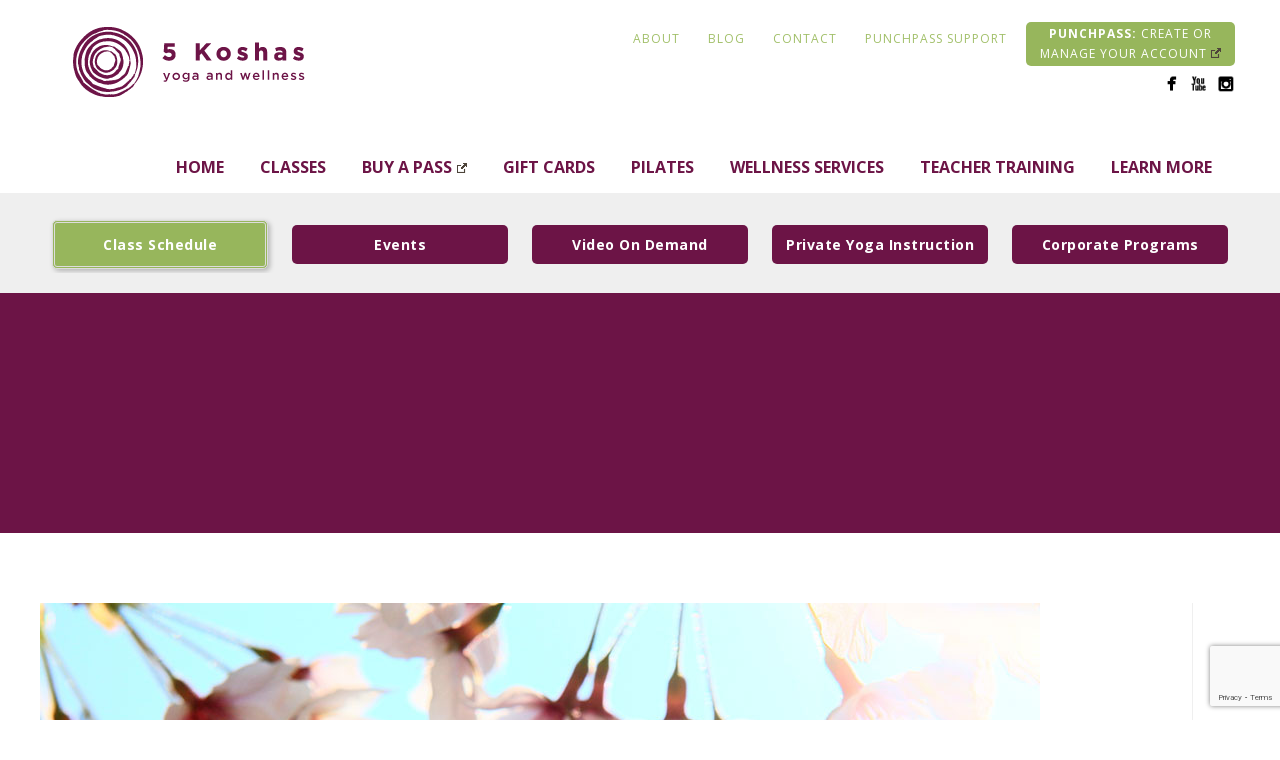

--- FILE ---
content_type: text/html; charset=UTF-8
request_url: https://www.5koshasyoga.com/breathe-way-vitality-stress-reduction/shutterstock_29157232/
body_size: 17033
content:
<!DOCTYPE html>
<html lang="en-US">
<head>
<meta http-equiv="Content-Type" content="text/html; charset=UTF-8" />

<title>shutterstock_29157232 - 5 Koshas Yoga &amp; Wellness</title>

<!-- facebook meta tag for image -->
<meta property="og:image" content="https://www.5koshasyoga.com/wp-content/uploads/2014/11/shutterstock_29157232.jpg"/>
<!-- Google+ meta tag for image -->
<meta itemprop="image" content="https://www.5koshasyoga.com/wp-content/uploads/2014/11/shutterstock_29157232.jpg">


<!-- Mobile Devices Viewport Resset-->
<meta name="viewport" content="width=device-width, initial-scale=1.0, maximum-scale=1">
<meta name="apple-mobile-web-app-capable" content="yes">
<!-- <meta name="viewport" content="initial-scale=1.0, user-scalable=1" /> -->





<link rel="alternate" type="application/rss+xml" title="5 Koshas Yoga &amp; Wellness RSS" href="https://www.5koshasyoga.com/feed/" />
<link rel="pingback" href="https://www.5koshasyoga.com/xmlrpc.php" />

<!--[if lt IE 9]>
<script src="https://www.5koshasyoga.com/wp-content/themes/thestory/js/html5shiv.js"></script>
<![endif]-->

<meta name='robots' content='index, follow, max-image-preview:large, max-snippet:-1, max-video-preview:-1' />

	<!-- This site is optimized with the Yoast SEO plugin v26.1 - https://yoast.com/wordpress/plugins/seo/ -->
	<link rel="canonical" href="https://www.5koshasyoga.com/breathe-way-vitality-stress-reduction/shutterstock_29157232/" />
	<meta property="og:locale" content="en_US" />
	<meta property="og:type" content="article" />
	<meta property="og:title" content="shutterstock_29157232 - 5 Koshas Yoga &amp; Wellness" />
	<meta property="og:url" content="https://www.5koshasyoga.com/breathe-way-vitality-stress-reduction/shutterstock_29157232/" />
	<meta property="og:site_name" content="5 Koshas Yoga &amp; Wellness" />
	<meta property="article:publisher" content="https://www.facebook.com/5koshasyogawellness" />
	<meta property="og:image" content="https://www.5koshasyoga.com/breathe-way-vitality-stress-reduction/shutterstock_29157232" />
	<meta property="og:image:width" content="1000" />
	<meta property="og:image:height" content="667" />
	<meta property="og:image:type" content="image/jpeg" />
	<script type="application/ld+json" class="yoast-schema-graph">{"@context":"https://schema.org","@graph":[{"@type":"WebPage","@id":"https://www.5koshasyoga.com/breathe-way-vitality-stress-reduction/shutterstock_29157232/","url":"https://www.5koshasyoga.com/breathe-way-vitality-stress-reduction/shutterstock_29157232/","name":"shutterstock_29157232 - 5 Koshas Yoga &amp; Wellness","isPartOf":{"@id":"https://www.5koshasyoga.com/#website"},"primaryImageOfPage":{"@id":"https://www.5koshasyoga.com/breathe-way-vitality-stress-reduction/shutterstock_29157232/#primaryimage"},"image":{"@id":"https://www.5koshasyoga.com/breathe-way-vitality-stress-reduction/shutterstock_29157232/#primaryimage"},"thumbnailUrl":"https://www.5koshasyoga.com/wp-content/uploads/2014/11/shutterstock_29157232.jpg","datePublished":"2015-03-26T00:49:29+00:00","breadcrumb":{"@id":"https://www.5koshasyoga.com/breathe-way-vitality-stress-reduction/shutterstock_29157232/#breadcrumb"},"inLanguage":"en-US","potentialAction":[{"@type":"ReadAction","target":["https://www.5koshasyoga.com/breathe-way-vitality-stress-reduction/shutterstock_29157232/"]}]},{"@type":"ImageObject","inLanguage":"en-US","@id":"https://www.5koshasyoga.com/breathe-way-vitality-stress-reduction/shutterstock_29157232/#primaryimage","url":"https://www.5koshasyoga.com/wp-content/uploads/2014/11/shutterstock_29157232.jpg","contentUrl":"https://www.5koshasyoga.com/wp-content/uploads/2014/11/shutterstock_29157232.jpg","width":1000,"height":667},{"@type":"BreadcrumbList","@id":"https://www.5koshasyoga.com/breathe-way-vitality-stress-reduction/shutterstock_29157232/#breadcrumb","itemListElement":[{"@type":"ListItem","position":1,"name":"Home","item":"https://www.5koshasyoga.com/"},{"@type":"ListItem","position":2,"name":"Breathe Your Way to Vitality &#038; Stress Reduction","item":"https://www.5koshasyoga.com/breathe-way-vitality-stress-reduction/"},{"@type":"ListItem","position":3,"name":"shutterstock_29157232"}]},{"@type":"WebSite","@id":"https://www.5koshasyoga.com/#website","url":"https://www.5koshasyoga.com/","name":"5 Koshas Yoga &amp; Wellness","description":"Yoga &amp; Wellness center in Wausau, Wisconsin","potentialAction":[{"@type":"SearchAction","target":{"@type":"EntryPoint","urlTemplate":"https://www.5koshasyoga.com/?s={search_term_string}"},"query-input":{"@type":"PropertyValueSpecification","valueRequired":true,"valueName":"search_term_string"}}],"inLanguage":"en-US"}]}</script>
	<!-- / Yoast SEO plugin. -->


<link rel='dns-prefetch' href='//www.youtube.com' />
<link rel='dns-prefetch' href='//fonts.googleapis.com' />
<link rel="alternate" type="application/rss+xml" title="5 Koshas Yoga &amp; Wellness &raquo; Feed" href="https://www.5koshasyoga.com/feed/" />
<link rel="alternate" title="oEmbed (JSON)" type="application/json+oembed" href="https://www.5koshasyoga.com/wp-json/oembed/1.0/embed?url=https%3A%2F%2Fwww.5koshasyoga.com%2Fbreathe-way-vitality-stress-reduction%2Fshutterstock_29157232%2F" />
<link rel="alternate" title="oEmbed (XML)" type="text/xml+oembed" href="https://www.5koshasyoga.com/wp-json/oembed/1.0/embed?url=https%3A%2F%2Fwww.5koshasyoga.com%2Fbreathe-way-vitality-stress-reduction%2Fshutterstock_29157232%2F&#038;format=xml" />
		<!-- This site uses the Google Analytics by MonsterInsights plugin v9.8.0 - Using Analytics tracking - https://www.monsterinsights.com/ -->
							<script src="//www.googletagmanager.com/gtag/js?id=G-ESG6CMYJPH"  data-cfasync="false" data-wpfc-render="false" type="text/javascript" async></script>
			<script data-cfasync="false" data-wpfc-render="false" type="text/javascript">
				var mi_version = '9.8.0';
				var mi_track_user = true;
				var mi_no_track_reason = '';
								var MonsterInsightsDefaultLocations = {"page_location":"https:\/\/www.5koshasyoga.com\/breathe-way-vitality-stress-reduction\/shutterstock_29157232\/"};
								if ( typeof MonsterInsightsPrivacyGuardFilter === 'function' ) {
					var MonsterInsightsLocations = (typeof MonsterInsightsExcludeQuery === 'object') ? MonsterInsightsPrivacyGuardFilter( MonsterInsightsExcludeQuery ) : MonsterInsightsPrivacyGuardFilter( MonsterInsightsDefaultLocations );
				} else {
					var MonsterInsightsLocations = (typeof MonsterInsightsExcludeQuery === 'object') ? MonsterInsightsExcludeQuery : MonsterInsightsDefaultLocations;
				}

								var disableStrs = [
										'ga-disable-G-ESG6CMYJPH',
									];

				/* Function to detect opted out users */
				function __gtagTrackerIsOptedOut() {
					for (var index = 0; index < disableStrs.length; index++) {
						if (document.cookie.indexOf(disableStrs[index] + '=true') > -1) {
							return true;
						}
					}

					return false;
				}

				/* Disable tracking if the opt-out cookie exists. */
				if (__gtagTrackerIsOptedOut()) {
					for (var index = 0; index < disableStrs.length; index++) {
						window[disableStrs[index]] = true;
					}
				}

				/* Opt-out function */
				function __gtagTrackerOptout() {
					for (var index = 0; index < disableStrs.length; index++) {
						document.cookie = disableStrs[index] + '=true; expires=Thu, 31 Dec 2099 23:59:59 UTC; path=/';
						window[disableStrs[index]] = true;
					}
				}

				if ('undefined' === typeof gaOptout) {
					function gaOptout() {
						__gtagTrackerOptout();
					}
				}
								window.dataLayer = window.dataLayer || [];

				window.MonsterInsightsDualTracker = {
					helpers: {},
					trackers: {},
				};
				if (mi_track_user) {
					function __gtagDataLayer() {
						dataLayer.push(arguments);
					}

					function __gtagTracker(type, name, parameters) {
						if (!parameters) {
							parameters = {};
						}

						if (parameters.send_to) {
							__gtagDataLayer.apply(null, arguments);
							return;
						}

						if (type === 'event') {
														parameters.send_to = monsterinsights_frontend.v4_id;
							var hookName = name;
							if (typeof parameters['event_category'] !== 'undefined') {
								hookName = parameters['event_category'] + ':' + name;
							}

							if (typeof MonsterInsightsDualTracker.trackers[hookName] !== 'undefined') {
								MonsterInsightsDualTracker.trackers[hookName](parameters);
							} else {
								__gtagDataLayer('event', name, parameters);
							}
							
						} else {
							__gtagDataLayer.apply(null, arguments);
						}
					}

					__gtagTracker('js', new Date());
					__gtagTracker('set', {
						'developer_id.dZGIzZG': true,
											});
					if ( MonsterInsightsLocations.page_location ) {
						__gtagTracker('set', MonsterInsightsLocations);
					}
										__gtagTracker('config', 'G-ESG6CMYJPH', {"forceSSL":"true"} );
										window.gtag = __gtagTracker;										(function () {
						/* https://developers.google.com/analytics/devguides/collection/analyticsjs/ */
						/* ga and __gaTracker compatibility shim. */
						var noopfn = function () {
							return null;
						};
						var newtracker = function () {
							return new Tracker();
						};
						var Tracker = function () {
							return null;
						};
						var p = Tracker.prototype;
						p.get = noopfn;
						p.set = noopfn;
						p.send = function () {
							var args = Array.prototype.slice.call(arguments);
							args.unshift('send');
							__gaTracker.apply(null, args);
						};
						var __gaTracker = function () {
							var len = arguments.length;
							if (len === 0) {
								return;
							}
							var f = arguments[len - 1];
							if (typeof f !== 'object' || f === null || typeof f.hitCallback !== 'function') {
								if ('send' === arguments[0]) {
									var hitConverted, hitObject = false, action;
									if ('event' === arguments[1]) {
										if ('undefined' !== typeof arguments[3]) {
											hitObject = {
												'eventAction': arguments[3],
												'eventCategory': arguments[2],
												'eventLabel': arguments[4],
												'value': arguments[5] ? arguments[5] : 1,
											}
										}
									}
									if ('pageview' === arguments[1]) {
										if ('undefined' !== typeof arguments[2]) {
											hitObject = {
												'eventAction': 'page_view',
												'page_path': arguments[2],
											}
										}
									}
									if (typeof arguments[2] === 'object') {
										hitObject = arguments[2];
									}
									if (typeof arguments[5] === 'object') {
										Object.assign(hitObject, arguments[5]);
									}
									if ('undefined' !== typeof arguments[1].hitType) {
										hitObject = arguments[1];
										if ('pageview' === hitObject.hitType) {
											hitObject.eventAction = 'page_view';
										}
									}
									if (hitObject) {
										action = 'timing' === arguments[1].hitType ? 'timing_complete' : hitObject.eventAction;
										hitConverted = mapArgs(hitObject);
										__gtagTracker('event', action, hitConverted);
									}
								}
								return;
							}

							function mapArgs(args) {
								var arg, hit = {};
								var gaMap = {
									'eventCategory': 'event_category',
									'eventAction': 'event_action',
									'eventLabel': 'event_label',
									'eventValue': 'event_value',
									'nonInteraction': 'non_interaction',
									'timingCategory': 'event_category',
									'timingVar': 'name',
									'timingValue': 'value',
									'timingLabel': 'event_label',
									'page': 'page_path',
									'location': 'page_location',
									'title': 'page_title',
									'referrer' : 'page_referrer',
								};
								for (arg in args) {
																		if (!(!args.hasOwnProperty(arg) || !gaMap.hasOwnProperty(arg))) {
										hit[gaMap[arg]] = args[arg];
									} else {
										hit[arg] = args[arg];
									}
								}
								return hit;
							}

							try {
								f.hitCallback();
							} catch (ex) {
							}
						};
						__gaTracker.create = newtracker;
						__gaTracker.getByName = newtracker;
						__gaTracker.getAll = function () {
							return [];
						};
						__gaTracker.remove = noopfn;
						__gaTracker.loaded = true;
						window['__gaTracker'] = __gaTracker;
					})();
									} else {
										console.log("");
					(function () {
						function __gtagTracker() {
							return null;
						}

						window['__gtagTracker'] = __gtagTracker;
						window['gtag'] = __gtagTracker;
					})();
									}
			</script>
			
							<!-- / Google Analytics by MonsterInsights -->
		<style id='wp-img-auto-sizes-contain-inline-css' type='text/css'>
img:is([sizes=auto i],[sizes^="auto," i]){contain-intrinsic-size:3000px 1500px}
/*# sourceURL=wp-img-auto-sizes-contain-inline-css */
</style>
<style id='wp-emoji-styles-inline-css' type='text/css'>

	img.wp-smiley, img.emoji {
		display: inline !important;
		border: none !important;
		box-shadow: none !important;
		height: 1em !important;
		width: 1em !important;
		margin: 0 0.07em !important;
		vertical-align: -0.1em !important;
		background: none !important;
		padding: 0 !important;
	}
/*# sourceURL=wp-emoji-styles-inline-css */
</style>
<style id='wp-block-library-inline-css' type='text/css'>
:root{--wp-block-synced-color:#7a00df;--wp-block-synced-color--rgb:122,0,223;--wp-bound-block-color:var(--wp-block-synced-color);--wp-editor-canvas-background:#ddd;--wp-admin-theme-color:#007cba;--wp-admin-theme-color--rgb:0,124,186;--wp-admin-theme-color-darker-10:#006ba1;--wp-admin-theme-color-darker-10--rgb:0,107,160.5;--wp-admin-theme-color-darker-20:#005a87;--wp-admin-theme-color-darker-20--rgb:0,90,135;--wp-admin-border-width-focus:2px}@media (min-resolution:192dpi){:root{--wp-admin-border-width-focus:1.5px}}.wp-element-button{cursor:pointer}:root .has-very-light-gray-background-color{background-color:#eee}:root .has-very-dark-gray-background-color{background-color:#313131}:root .has-very-light-gray-color{color:#eee}:root .has-very-dark-gray-color{color:#313131}:root .has-vivid-green-cyan-to-vivid-cyan-blue-gradient-background{background:linear-gradient(135deg,#00d084,#0693e3)}:root .has-purple-crush-gradient-background{background:linear-gradient(135deg,#34e2e4,#4721fb 50%,#ab1dfe)}:root .has-hazy-dawn-gradient-background{background:linear-gradient(135deg,#faaca8,#dad0ec)}:root .has-subdued-olive-gradient-background{background:linear-gradient(135deg,#fafae1,#67a671)}:root .has-atomic-cream-gradient-background{background:linear-gradient(135deg,#fdd79a,#004a59)}:root .has-nightshade-gradient-background{background:linear-gradient(135deg,#330968,#31cdcf)}:root .has-midnight-gradient-background{background:linear-gradient(135deg,#020381,#2874fc)}:root{--wp--preset--font-size--normal:16px;--wp--preset--font-size--huge:42px}.has-regular-font-size{font-size:1em}.has-larger-font-size{font-size:2.625em}.has-normal-font-size{font-size:var(--wp--preset--font-size--normal)}.has-huge-font-size{font-size:var(--wp--preset--font-size--huge)}.has-text-align-center{text-align:center}.has-text-align-left{text-align:left}.has-text-align-right{text-align:right}.has-fit-text{white-space:nowrap!important}#end-resizable-editor-section{display:none}.aligncenter{clear:both}.items-justified-left{justify-content:flex-start}.items-justified-center{justify-content:center}.items-justified-right{justify-content:flex-end}.items-justified-space-between{justify-content:space-between}.screen-reader-text{border:0;clip-path:inset(50%);height:1px;margin:-1px;overflow:hidden;padding:0;position:absolute;width:1px;word-wrap:normal!important}.screen-reader-text:focus{background-color:#ddd;clip-path:none;color:#444;display:block;font-size:1em;height:auto;left:5px;line-height:normal;padding:15px 23px 14px;text-decoration:none;top:5px;width:auto;z-index:100000}html :where(.has-border-color){border-style:solid}html :where([style*=border-top-color]){border-top-style:solid}html :where([style*=border-right-color]){border-right-style:solid}html :where([style*=border-bottom-color]){border-bottom-style:solid}html :where([style*=border-left-color]){border-left-style:solid}html :where([style*=border-width]){border-style:solid}html :where([style*=border-top-width]){border-top-style:solid}html :where([style*=border-right-width]){border-right-style:solid}html :where([style*=border-bottom-width]){border-bottom-style:solid}html :where([style*=border-left-width]){border-left-style:solid}html :where(img[class*=wp-image-]){height:auto;max-width:100%}:where(figure){margin:0 0 1em}html :where(.is-position-sticky){--wp-admin--admin-bar--position-offset:var(--wp-admin--admin-bar--height,0px)}@media screen and (max-width:600px){html :where(.is-position-sticky){--wp-admin--admin-bar--position-offset:0px}}

/*# sourceURL=wp-block-library-inline-css */
</style><style id='global-styles-inline-css' type='text/css'>
:root{--wp--preset--aspect-ratio--square: 1;--wp--preset--aspect-ratio--4-3: 4/3;--wp--preset--aspect-ratio--3-4: 3/4;--wp--preset--aspect-ratio--3-2: 3/2;--wp--preset--aspect-ratio--2-3: 2/3;--wp--preset--aspect-ratio--16-9: 16/9;--wp--preset--aspect-ratio--9-16: 9/16;--wp--preset--color--black: #000000;--wp--preset--color--cyan-bluish-gray: #abb8c3;--wp--preset--color--white: #ffffff;--wp--preset--color--pale-pink: #f78da7;--wp--preset--color--vivid-red: #cf2e2e;--wp--preset--color--luminous-vivid-orange: #ff6900;--wp--preset--color--luminous-vivid-amber: #fcb900;--wp--preset--color--light-green-cyan: #7bdcb5;--wp--preset--color--vivid-green-cyan: #00d084;--wp--preset--color--pale-cyan-blue: #8ed1fc;--wp--preset--color--vivid-cyan-blue: #0693e3;--wp--preset--color--vivid-purple: #9b51e0;--wp--preset--gradient--vivid-cyan-blue-to-vivid-purple: linear-gradient(135deg,rgb(6,147,227) 0%,rgb(155,81,224) 100%);--wp--preset--gradient--light-green-cyan-to-vivid-green-cyan: linear-gradient(135deg,rgb(122,220,180) 0%,rgb(0,208,130) 100%);--wp--preset--gradient--luminous-vivid-amber-to-luminous-vivid-orange: linear-gradient(135deg,rgb(252,185,0) 0%,rgb(255,105,0) 100%);--wp--preset--gradient--luminous-vivid-orange-to-vivid-red: linear-gradient(135deg,rgb(255,105,0) 0%,rgb(207,46,46) 100%);--wp--preset--gradient--very-light-gray-to-cyan-bluish-gray: linear-gradient(135deg,rgb(238,238,238) 0%,rgb(169,184,195) 100%);--wp--preset--gradient--cool-to-warm-spectrum: linear-gradient(135deg,rgb(74,234,220) 0%,rgb(151,120,209) 20%,rgb(207,42,186) 40%,rgb(238,44,130) 60%,rgb(251,105,98) 80%,rgb(254,248,76) 100%);--wp--preset--gradient--blush-light-purple: linear-gradient(135deg,rgb(255,206,236) 0%,rgb(152,150,240) 100%);--wp--preset--gradient--blush-bordeaux: linear-gradient(135deg,rgb(254,205,165) 0%,rgb(254,45,45) 50%,rgb(107,0,62) 100%);--wp--preset--gradient--luminous-dusk: linear-gradient(135deg,rgb(255,203,112) 0%,rgb(199,81,192) 50%,rgb(65,88,208) 100%);--wp--preset--gradient--pale-ocean: linear-gradient(135deg,rgb(255,245,203) 0%,rgb(182,227,212) 50%,rgb(51,167,181) 100%);--wp--preset--gradient--electric-grass: linear-gradient(135deg,rgb(202,248,128) 0%,rgb(113,206,126) 100%);--wp--preset--gradient--midnight: linear-gradient(135deg,rgb(2,3,129) 0%,rgb(40,116,252) 100%);--wp--preset--font-size--small: 13px;--wp--preset--font-size--medium: 20px;--wp--preset--font-size--large: 36px;--wp--preset--font-size--x-large: 42px;--wp--preset--spacing--20: 0.44rem;--wp--preset--spacing--30: 0.67rem;--wp--preset--spacing--40: 1rem;--wp--preset--spacing--50: 1.5rem;--wp--preset--spacing--60: 2.25rem;--wp--preset--spacing--70: 3.38rem;--wp--preset--spacing--80: 5.06rem;--wp--preset--shadow--natural: 6px 6px 9px rgba(0, 0, 0, 0.2);--wp--preset--shadow--deep: 12px 12px 50px rgba(0, 0, 0, 0.4);--wp--preset--shadow--sharp: 6px 6px 0px rgba(0, 0, 0, 0.2);--wp--preset--shadow--outlined: 6px 6px 0px -3px rgb(255, 255, 255), 6px 6px rgb(0, 0, 0);--wp--preset--shadow--crisp: 6px 6px 0px rgb(0, 0, 0);}:where(.is-layout-flex){gap: 0.5em;}:where(.is-layout-grid){gap: 0.5em;}body .is-layout-flex{display: flex;}.is-layout-flex{flex-wrap: wrap;align-items: center;}.is-layout-flex > :is(*, div){margin: 0;}body .is-layout-grid{display: grid;}.is-layout-grid > :is(*, div){margin: 0;}:where(.wp-block-columns.is-layout-flex){gap: 2em;}:where(.wp-block-columns.is-layout-grid){gap: 2em;}:where(.wp-block-post-template.is-layout-flex){gap: 1.25em;}:where(.wp-block-post-template.is-layout-grid){gap: 1.25em;}.has-black-color{color: var(--wp--preset--color--black) !important;}.has-cyan-bluish-gray-color{color: var(--wp--preset--color--cyan-bluish-gray) !important;}.has-white-color{color: var(--wp--preset--color--white) !important;}.has-pale-pink-color{color: var(--wp--preset--color--pale-pink) !important;}.has-vivid-red-color{color: var(--wp--preset--color--vivid-red) !important;}.has-luminous-vivid-orange-color{color: var(--wp--preset--color--luminous-vivid-orange) !important;}.has-luminous-vivid-amber-color{color: var(--wp--preset--color--luminous-vivid-amber) !important;}.has-light-green-cyan-color{color: var(--wp--preset--color--light-green-cyan) !important;}.has-vivid-green-cyan-color{color: var(--wp--preset--color--vivid-green-cyan) !important;}.has-pale-cyan-blue-color{color: var(--wp--preset--color--pale-cyan-blue) !important;}.has-vivid-cyan-blue-color{color: var(--wp--preset--color--vivid-cyan-blue) !important;}.has-vivid-purple-color{color: var(--wp--preset--color--vivid-purple) !important;}.has-black-background-color{background-color: var(--wp--preset--color--black) !important;}.has-cyan-bluish-gray-background-color{background-color: var(--wp--preset--color--cyan-bluish-gray) !important;}.has-white-background-color{background-color: var(--wp--preset--color--white) !important;}.has-pale-pink-background-color{background-color: var(--wp--preset--color--pale-pink) !important;}.has-vivid-red-background-color{background-color: var(--wp--preset--color--vivid-red) !important;}.has-luminous-vivid-orange-background-color{background-color: var(--wp--preset--color--luminous-vivid-orange) !important;}.has-luminous-vivid-amber-background-color{background-color: var(--wp--preset--color--luminous-vivid-amber) !important;}.has-light-green-cyan-background-color{background-color: var(--wp--preset--color--light-green-cyan) !important;}.has-vivid-green-cyan-background-color{background-color: var(--wp--preset--color--vivid-green-cyan) !important;}.has-pale-cyan-blue-background-color{background-color: var(--wp--preset--color--pale-cyan-blue) !important;}.has-vivid-cyan-blue-background-color{background-color: var(--wp--preset--color--vivid-cyan-blue) !important;}.has-vivid-purple-background-color{background-color: var(--wp--preset--color--vivid-purple) !important;}.has-black-border-color{border-color: var(--wp--preset--color--black) !important;}.has-cyan-bluish-gray-border-color{border-color: var(--wp--preset--color--cyan-bluish-gray) !important;}.has-white-border-color{border-color: var(--wp--preset--color--white) !important;}.has-pale-pink-border-color{border-color: var(--wp--preset--color--pale-pink) !important;}.has-vivid-red-border-color{border-color: var(--wp--preset--color--vivid-red) !important;}.has-luminous-vivid-orange-border-color{border-color: var(--wp--preset--color--luminous-vivid-orange) !important;}.has-luminous-vivid-amber-border-color{border-color: var(--wp--preset--color--luminous-vivid-amber) !important;}.has-light-green-cyan-border-color{border-color: var(--wp--preset--color--light-green-cyan) !important;}.has-vivid-green-cyan-border-color{border-color: var(--wp--preset--color--vivid-green-cyan) !important;}.has-pale-cyan-blue-border-color{border-color: var(--wp--preset--color--pale-cyan-blue) !important;}.has-vivid-cyan-blue-border-color{border-color: var(--wp--preset--color--vivid-cyan-blue) !important;}.has-vivid-purple-border-color{border-color: var(--wp--preset--color--vivid-purple) !important;}.has-vivid-cyan-blue-to-vivid-purple-gradient-background{background: var(--wp--preset--gradient--vivid-cyan-blue-to-vivid-purple) !important;}.has-light-green-cyan-to-vivid-green-cyan-gradient-background{background: var(--wp--preset--gradient--light-green-cyan-to-vivid-green-cyan) !important;}.has-luminous-vivid-amber-to-luminous-vivid-orange-gradient-background{background: var(--wp--preset--gradient--luminous-vivid-amber-to-luminous-vivid-orange) !important;}.has-luminous-vivid-orange-to-vivid-red-gradient-background{background: var(--wp--preset--gradient--luminous-vivid-orange-to-vivid-red) !important;}.has-very-light-gray-to-cyan-bluish-gray-gradient-background{background: var(--wp--preset--gradient--very-light-gray-to-cyan-bluish-gray) !important;}.has-cool-to-warm-spectrum-gradient-background{background: var(--wp--preset--gradient--cool-to-warm-spectrum) !important;}.has-blush-light-purple-gradient-background{background: var(--wp--preset--gradient--blush-light-purple) !important;}.has-blush-bordeaux-gradient-background{background: var(--wp--preset--gradient--blush-bordeaux) !important;}.has-luminous-dusk-gradient-background{background: var(--wp--preset--gradient--luminous-dusk) !important;}.has-pale-ocean-gradient-background{background: var(--wp--preset--gradient--pale-ocean) !important;}.has-electric-grass-gradient-background{background: var(--wp--preset--gradient--electric-grass) !important;}.has-midnight-gradient-background{background: var(--wp--preset--gradient--midnight) !important;}.has-small-font-size{font-size: var(--wp--preset--font-size--small) !important;}.has-medium-font-size{font-size: var(--wp--preset--font-size--medium) !important;}.has-large-font-size{font-size: var(--wp--preset--font-size--large) !important;}.has-x-large-font-size{font-size: var(--wp--preset--font-size--x-large) !important;}
/*# sourceURL=global-styles-inline-css */
</style>

<style id='classic-theme-styles-inline-css' type='text/css'>
/*! This file is auto-generated */
.wp-block-button__link{color:#fff;background-color:#32373c;border-radius:9999px;box-shadow:none;text-decoration:none;padding:calc(.667em + 2px) calc(1.333em + 2px);font-size:1.125em}.wp-block-file__button{background:#32373c;color:#fff;text-decoration:none}
/*# sourceURL=/wp-includes/css/classic-themes.min.css */
</style>
<link rel='stylesheet' id='modalcss-css' href='https://www.5koshasyoga.com/wp-content/plugins/bootstrap-modals/css/bootstrap.css?ver=3.3.7' type='text/css' media='all' />
<link rel='stylesheet' id='cptch_stylesheet-css' href='https://www.5koshasyoga.com/wp-content/plugins/captcha/css/front_end_style.css?ver=4.4.5' type='text/css' media='all' />
<link rel='stylesheet' id='dashicons-css' href='https://www.5koshasyoga.com/wp-includes/css/dashicons.min.css?ver=fc9639ce7924064a47028c14cd50cd47' type='text/css' media='all' />
<link rel='stylesheet' id='cptch_desktop_style-css' href='https://www.5koshasyoga.com/wp-content/plugins/captcha/css/desktop_style.css?ver=4.4.5' type='text/css' media='all' />
<link rel='stylesheet' id='contact-form-7-css' href='https://www.5koshasyoga.com/wp-content/plugins/contact-form-7/includes/css/styles.css?ver=6.1.2' type='text/css' media='all' />
<link rel='stylesheet' id='pexeto-font-0-css' href='https://fonts.googleapis.com/css?family=Open+Sans%3A400%2C300%2C400italic%2C700&#038;ver=6.9' type='text/css' media='all' />
<link rel='stylesheet' id='pexeto-font-1-css' href='https://fonts.googleapis.com/css?family=Montserrat%3A400%2C700&#038;ver=6.9' type='text/css' media='all' />
<link rel='stylesheet' id='pexeto-pretty-photo-css' href='https://www.5koshasyoga.com/wp-content/themes/thestory/css/prettyPhoto.css?ver=1.8.2' type='text/css' media='all' />
<link rel='stylesheet' id='pexeto-stylesheet-css' href='https://www.5koshasyoga.com/wp-content/themes/thestory-child/style.css?ver=1.8.2' type='text/css' media='all' />
<style id='pexeto-stylesheet-inline-css' type='text/css'>
button, .button , input[type="submit"], input[type="button"], 
								#submit, .left-arrow:hover,.right-arrow:hover, .ps-left-arrow:hover, 
								.ps-right-arrow:hover, .cs-arrows:hover,.nivo-nextNav:hover, .nivo-prevNav:hover,
								.scroll-to-top:hover, .services-icon .img-container, .services-thumbnail h3:after,
								.pg-pagination a.current, .pg-pagination a:hover, #content-container .wp-pagenavi span.current, 
								#content-container .wp-pagenavi a:hover, #blog-pagination a:hover,
								.pg-item h2:after, .pc-item h2:after, .ps-icon, .ps-left-arrow:hover, .ps-right-arrow:hover,
								.pc-next:hover, .pc-prev:hover, .pc-wrapper .icon-circle, .pg-item .icon-circle, .qg-img .icon-circle,
								.ts-arrow:hover, .section-light .section-title:before, .section-light2 .section-title:after,
								.section-light-bg .section-title:after, .section-dark .section-title:after,
								.woocommerce .widget_price_filter .ui-slider .ui-slider-range,
								.woocommerce-page .widget_price_filter .ui-slider .ui-slider-range, 
								.controlArrow.prev:hover,.controlArrow.next:hover, .pex-woo-cart-num,
								.woocommerce span.onsale, .woocommerce-page span.onsale.woocommerce nav.woocommerce-pagination ul li span.current, .woocommerce-page nav.woocommerce-pagination ul li span.current,
								.woocommerce #content nav.woocommerce-pagination ul li span.current, .woocommerce-page #content nav.woocommerce-pagination ul li span.current,
								.woocommerce #content nav.woocommerce-pagination ul li span.current, .woocommerce-page #content nav.woocommerce-pagination ul li span.current,
								.woocommerce nav.woocommerce-pagination ul li a:hover, .woocommerce-page nav.woocommerce-pagination ul li a:hover,
								.woocommerce #content nav.woocommerce-pagination ul li a:hover, .woocommerce-page #content nav.woocommerce-pagination ul li a:hover,
								.woocommerce nav.woocommerce-pagination ul li a:focus, .woocommerce-page nav.woocommerce-pagination ul li a:focus,
								.woocommerce #content nav.woocommerce-pagination ul li a:focus, .woocommerce-page #content nav.woocommerce-pagination ul li a:focus,
								.pt-highlight .pt-title{background-color:#8bae49;}a, a:hover, .post-info a:hover, .read-more, .footer-widgets a:hover, .comment-info .reply,
								.comment-info .reply a, .comment-info, .post-title a:hover, .post-tags a, .format-aside aside a:hover,
								.testimonials-details a, .lp-title a:hover, .woocommerce .star-rating, .woocommerce-page .star-rating,
								.woocommerce .star-rating:before, .woocommerce-page .star-rating:before, .tabs .current a,
								#wp-calendar tbody td a, .widget_nav_menu li.current-menu-item > a, .archive-page a:hover{color:#8bae49;}.accordion-title.current, .read-more, .bypostauthor, .sticky,
								.pg-cat-filter a.current{border-color:#8bae49;}.pg-element-loading .icon-circle:after{border-top-color:#8bae49;}body, .page-wrapper, #sidebar input[type="text"], 
									#sidebar input[type="password"], #sidebar textarea, .comment-respond input[type="text"],
									 .comment-respond textarea{background-color:#ffffff;}.header-wrapper, .pg-navigation, .mobile.page-template-template-fullscreen-slider-php #header, .mobile.page-template-template-fullscreen-slider-php .header-wrapper{background-color:#6c1446;}.page-title h1, #menu>ul>li>a, #menu>div>ul>li>a, .page-subtitle, 
								.icon-basket:before, .pex-woo-cart-btn:before, .pg-cat-filter a,
								.ps-nav-text, .ps-back-text, .mob-nav-btn, .pg-filter-btn{color:#6c1446;}.page-title h1:after, .nav-menu > ul > li > a:after, 
								.nav-menu > div.menu-ul > ul > li > a:after, .ps-new-loading span{background-color:#6c1446;}.dark-header #header{background-color:rgba(255,255,255,0.7);}.fixed-header-scroll #header{background-color:rgba(255,255,255,0.95);}#footer, #footer input[type=text], #footer input[type=password], 
								#footer textarea, #footer input[type=search]{background-color:#52203d;}#footer, .footer-box, #footer .footer-widgets .lp-post-info a,
							.footer-box ul li a, .footer-box ul li a:hover, .footer-widgets .lp-title a,
							#footer input[type=text], #footer input[type=password], 
								#footer textarea, #footer input[type=search], .footer-widgets a{color:#aaaaaa;}.footer-box .title{color:#c9c9c9;}#footer-cta{background-color:#7ec13f;}#footer-cta h5, .footer-cta-disc p{color:#ffffff;}.footer-bottom{background-color:#47072a;}.content, .services-title-box, .post, .tabs .current a, .page-template-template-full-custom-php .page-wrapper,
								.content-box, .avatar, .comment-box, .search-results .post-content,
								.pg-info, .ps-wrapper, .content input[type="text"], .post-info, .comment-date,
								.content input[type="password"], .content textarea, .contact-captcha-container,
								.pg-categories, .pg-pagination a, #content-container .wp-pagenavi a, 
								#content-container .wp-pagenavi span, #blog-pagination a, .woocommerce-page #content-container a.button.add_to_cart_button:before,
								.ps-categories, .archive-page a{color:#333333;}.woocommerce #content-container a.button.add_to_cart_button, .woocommerce-page #content-container a.button.add_to_cart_button{border-color:#333333;}.content h1,.content h2,.content h3,.content h4,.content h5,
							.content h6, h1.page-heading, .post h1, 
							h2.post-title a, .content-box h2, #portfolio-categories ul li,
							.item-desc h4 a, .item-desc h4, .content table th, 
							.post-title, .archive-page h2, .page-heading, .ps-title,
							.tabs a {color:#47072a;}.sidebar, .sidebar a, .widget_categories li a, .widget_nav_menu li a, 
								.widget_archive li a, .widget_links li a, .widget_recent_entries li a, 
								.widget_links li a, .widget_pages li a, .widget_recent_entries li a, 
								.recentcomments, .widget_meta li a, .sidebar input[type=text], .sidebar input[type=password], 
								.sidebar textarea, .sidebar input[type=search], .sidebar-box .recentcomments a,
								.comment-form, .comment-form input[type=text], .comment-form textarea,
								.pg-cat-filter a, .pg-cat-filter a.current, .pg-cat-filter li:after,
								.ps-nav-text, .ps-icon, .product-categories li a, .woocommerce ul.cart_list li a, .woocommerce-page ul.cart_list li a, 
								.woocommerce ul.product_list_widget li a, .woocommerce-page ul.product_list_widget li a,
								.woocommerce .woocommerce-result-count, .woocommerce-page .woocommerce-result-count{color:#4b4b4b;}.sidebar h1,.sidebar h2,.sidebar h3,.sidebar h4,.sidebar h5,
								.sidebar h6, .sidebar h1 a,.sidebar h2 a,.sidebar h3 a,.sidebar h4 a,.sidebar h5 a,
								.sidebar h6 a, .sidebar-post-wrapper h6 a, #comments h3, #portfolio-slider .pc-header h4,
								#comments h4, #portfolio-gallery .pc-header h4, .tax-product_cat.woocommerce .content-box>h1,
								.tax-product_tag.woocommerce .content-box>h1{color:#6c1446;}.sidebar blockquote, .sidebar input[type=text], .sidebar input[type=password], 
								.sidebar textarea, .sidebar input[type=search], .sidebar table th, .sidebar table tr,
								.sidebar table thead, .sidebar .table-bordered, .lp-wrapper, .widget_categories li, 
								.widget_nav_menu li, .widget_archive li, .widget_links li, .widget_recent_entries li, 
								.widget_pages li, #recentcomments li, .widget_meta li, .widget_rss li,
								.comment-form input[type=text], .comment-form textarea, .comments-titile, #reply-title,
								#portfolio-slider .pc-header, #wp-calendar caption, #portfolio-gallery .pc-header,
								.widget_nav_menu ul ul li, .widget_categories ul ul li, .widget_nav_menu ul ul, 
								.widget_categories ul ul, .sidebar .product-categories li,  .sidebar ul.product_list_widget li{border-color:#f9f9f9;}#logo-container img{width:300px; }#menu ul li a{font-weight:bold;}
/*# sourceURL=pexeto-stylesheet-inline-css */
</style>
<link rel='stylesheet' id='upw_theme_standard-css' href='https://www.5koshasyoga.com/wp-content/plugins/ultimate-posts-widget/css/upw-theme-standard.min.css?ver=fc9639ce7924064a47028c14cd50cd47' type='text/css' media='all' />
<link rel='stylesheet' id='wpel-style-css' href='https://www.5koshasyoga.com/wp-content/plugins/wp-external-links/public/css/wpel.css?ver=2.63' type='text/css' media='all' />
<link rel='stylesheet' id='wp-pagenavi-css' href='https://www.5koshasyoga.com/wp-content/plugins/wp-pagenavi/pagenavi-css.css?ver=2.70' type='text/css' media='all' />
<script type="text/javascript" src="https://www.5koshasyoga.com/wp-content/plugins/google-analytics-for-wordpress/assets/js/frontend-gtag.min.js?ver=9.8.0" id="monsterinsights-frontend-script-js" async="async" data-wp-strategy="async"></script>
<script data-cfasync="false" data-wpfc-render="false" type="text/javascript" id='monsterinsights-frontend-script-js-extra'>/* <![CDATA[ */
var monsterinsights_frontend = {"js_events_tracking":"true","download_extensions":"doc,pdf,ppt,zip,xls,docx,pptx,xlsx","inbound_paths":"[]","home_url":"https:\/\/www.5koshasyoga.com","hash_tracking":"false","v4_id":"G-ESG6CMYJPH"};/* ]]> */
</script>
<script type="text/javascript" src="https://www.5koshasyoga.com/wp-includes/js/jquery/jquery.min.js?ver=3.7.1" id="jquery-core-js"></script>
<script type="text/javascript" src="https://www.5koshasyoga.com/wp-includes/js/jquery/jquery-migrate.min.js?ver=3.4.1" id="jquery-migrate-js"></script>
<link rel="https://api.w.org/" href="https://www.5koshasyoga.com/wp-json/" /><link rel="alternate" title="JSON" type="application/json" href="https://www.5koshasyoga.com/wp-json/wp/v2/media/5491" /><link rel="EditURI" type="application/rsd+xml" title="RSD" href="https://www.5koshasyoga.com/xmlrpc.php?rsd" />
<!-- All in one Favicon 4.8 --><link rel="shortcut icon" href="https://www.5koshasyoga.com/wp-content/uploads/2020/05/favicon.ico" />
		<style type="text/css" id="wp-custom-css">
			.sidebar a {
    color: #7C9C42 !important;
}
.navigation-container.third ul > li {
    width: 15.5%;
}
@media screen and (max-width: 1060px) {
.teacher-grid .item {
	width: 17.5%;
}
}
@media screen and (max-width: 1000px) {
.navigation-container.third {
	display: block;
}
.navigation-container.third ul > li a {
	margin: 1px;
	text-transform: lowercase;
	font-size: 12px;
	padding: 4px 0;
	border-radius: 3px;
	text-align: center;
}
.teacher-grid .item {
	width: 46%;
}
}
@media screen and (max-width: 610px) {
.navigation-container.third ul > li a {
	font-size: 10px;
	word-spacing: 100vw;
}
.teacher-grid .item {
	width: 94%;
}
}
.col.rp p {
	display: none;
}
.hc_daypart, .hc_day, .hc_time {
	text-align: center !important;
}
.hc_day {
	border: 1px solid #EEE !important;
}
.frontbanner {
	text-align: center; 
	background: #96B65B; 
	color: white; 
	border-radius: 15px; 
	border: 3px solid #6D883D; 
	padding; 20px; width: 75%; 
	min-width: 300px; 
	margin: 0 auto; 
	margin-bottom: 50px; 
	min-height: 50px;
	box-shadow: 0 0 15px rgba(0,0,0,.25)
}
.frontbanner h1, .frontbanner h2, .frontbanner h3, .frontbanner h4, .frontbanner a, .frontbanner p {
	font-weight: bold;
	color: white;
	margin: 0;
	padding: 10px 0;
	line-height: 1;
}
.frontbanner a {
	text-decoration: underline;
}
.menu-item-6784, #menu-item-12430 a {
	background: #97B65C !important;
	border-radius: 5px;
	text-align: center;
	text-transform: capitalize;
}
#menu-item-12430 a {
	padding: 10px;
	margin-top: 7px;
	font-weight: bold;
	box-shadow: 2px 2px 5px rgba(0,0,0,.25);
	border: 3px double #DDD;
}
.menu-item-6784 {
	margin: 5px;
	margin-top: -5px;
}
.menu-item-6784:hover {
  filter: brightness(1.1);
}
.menu-item-6784 a {
	color: #FFF !important;
}
.navigation-container.third ul > li {
  width: 20%;
	padding-top: 20px;
	padding-bottom: 15px;
	height: 65px;
}
.navigation-container.third ul > li a {
	text-transform: capitalize !important;
	font-weight: bold;
}
#class-schedule-button {
	display: none;
	text-align: center;
	background: #ccc;
	border-radius: 5px;
	width: 50%;
	min-width: 275px;
	margin: 0 auto;
	margin-top: 10px;
	margin-bottom: 10px;
	padding: 5px;
	background: #97B65C;
	font-weight: bold;
	box-shadow: 2px 2px 5px rgba(0,0,0,.25);
	border: 3px double #DDD;
}
#class-schedule-button a {
	color: #FFF;
}
@media screen and (max-width: 1000px) {
	#menu-item-12430 {
		display: none;
	}
	#class-schedule-button {
		display: block;
}
	#menu-item-12430 a {
		display: none;
}
}
.bordered {
	border: 1px solid #CCC;
}
.widget_categories li, .widget_nav_menu li, .widget_archive li, .widget_links li, .widget_recent_entries li, .widget_pages li, #recentcomments li, .widget_meta li, .widget_rss li, .product-categories li, .sidebar-box {
	padding: 5px;
}
#gift-card-table {
	border-radius: 5px;
	border: 1px solid #999;
}
#gift-card-table, #gift-card-table p {
	text-shadow: 1px 1px 3px  rgba(109,20,71,.25);
	font-size: 12pt;
	line-height: 1;
	margin: 0;
	padding: 0;
  background: #DFE9CE;
	border-radius: 5px;
}
#gift-card-table tr {
	height: 125px;
}
#gift-card-table td {
  vertical-align: middle;
	margin: 5px;
	padding: 5px;
	line-height: 1.75;
}
#gift-card-table td p {
  vertical-align: middle;
	margin: 0;
	padding: 5px 0;
}
.purchase-button {
	color: #FFF;
	font-weight: bold;
	border-radius: 5px;
	border: 1px solid #333;
	padding: 5px;
	margin: 5px 0;
	background: #6D1447 !important;
	width: 125px;
	height: 40px;
	text-align: center;
	box-shadow: 3px 3px 6px .25px rgba(0,0,0,.25);
	display: block;
  transition: transform .2s;
	line-height: 1.25;	
}
.purchase-button:hover {
  transform: scale(1.05);	
}
.purchase-button a {
	color: #FFF;
	font-variant-caps: small-caps;
	font-size: 13pt;
	text-align: center;
}
ol li {
	margin-bottom: 15px;
}
.post-thumbnail {
	float:left; 
	width: 20%;
	padding-top: 10px;
}
.post-body {
	float:right; 
	width: 78%;
}
@media screen and (max-width: 1000px) {
	.post-thumbnail {
		width: 100%;
	}
	.post-thumbnail img {
		display: block;
		margin: 0 auto;
		width: 270px; 
		margin-top: 15px;
		margin-bottom: 15px;
	}
	.post-body {
		width: 100%;
		text-align: center;
	}
	.post-body h4 {
		max-width: 80%;
		margin-left: 10% !important;
	}
}
.navigation-container.third ul > li {
    max-height: 60px;
}
@media screen and (max-width: 850px) {
.navigation-container.third ul > li {
    width: 25%;
	}
}
@media screen and (max-width: 676px) {
	.navigation-container.third ul > li a {
    min-height: 75px;
		max-height: 75px;
	}
}
#cs-slider-ul {
	margin-top: 50px;
}
/*MailChimp Customizations*/
#mc_embed_signup, {
  clear:left;
	margin-left: 500px;
	color: white;
  width:100%;
}		</style>
		
<meta name="facebook-domain-verification" content="qrv36vvui442wb0is57xl6qzxlx09v" />

</head>
<body data-rsssl=1 class="attachment wp-singular attachment-template-default single single-attachment postid-5491 attachmentid-5491 attachment-jpeg wp-theme-thestory wp-child-theme-thestory-child home fixed-header no-slider dark-header icons-style-dark parallax-header">
<div id="main-container" >
	<div  class="page-wrapper" >
		<!--HEADER -->
				<div class="header-wrapper" >

				<header id="header">
			<div class="section-boxed section-header">
			<div id="logo-container">
								<a href="https://www.5koshasyoga.com/" data-wpel-link="internal"><img src="https://www.5koshasyoga.com/wp-content/uploads/2015/02/unnamed.png" alt="5 Koshas Yoga &amp; Wellness" /></a>
			</div>	

			
			<div class="mobile-nav">
				<span class="mob-nav-btn">Menu</span>
			</div>
	 		<nav class="navigation-container">
				<div id="" class="nav-menu top-nav">
				<ul id="menu-top-menu" class="top-menu-ul"><li id="menu-item-6781" class="menu-item menu-item-type-post_type menu-item-object-page menu-item-6781"><a href="https://www.5koshasyoga.com/about/" data-wpel-link="internal">About</a></li>
<li id="menu-item-6782" class="menu-item menu-item-type-post_type menu-item-object-page menu-item-6782"><a href="https://www.5koshasyoga.com/blog/" data-wpel-link="internal">Blog</a></li>
<li id="menu-item-6783" class="menu-item menu-item-type-post_type menu-item-object-page menu-item-6783"><a href="https://www.5koshasyoga.com/contact/" data-wpel-link="internal">Contact</a></li>
<li id="menu-item-12588" class="menu-item menu-item-type-post_type menu-item-object-page menu-item-12588"><a href="https://www.5koshasyoga.com/punchpass-support/" data-wpel-link="internal">Punchpass Support</a></li>
<li id="menu-item-6784" class="menu-item menu-item-type-custom menu-item-object-custom menu-item-6784"><a target="_blank" href="https://5koshasyoga.punchpass.com/" data-wpel-link="external" rel="external noopener noreferrer" class="wpel-icon-right"><b>Punchpass:</b> Create or<br>Manage Your Account<span class="wpel-icon wpel-image wpel-icon-3"></span></a></li>
</ul>				</div>
				
				<div class="header-buttons">
					<div class="social-profiles"><ul class="social-icons">
		<li>
		<a href="https://www.facebook.com/5koshasyogawellness" target="_blank" data-wpel-link="external" rel="external noopener noreferrer">
			<div>
				<img src="https://www.5koshasyoga.com/wp-content/themes/thestory/images/icons/facebook.png" alt="" />
			</div>
		</a>
	</li>
		<li>
		<a href="https://www.youtube.com/@5koshasyogawellness890" target="_blank" data-wpel-link="external" rel="external noopener noreferrer">
			<div>
				<img src="https://www.5koshasyoga.com/wp-content/themes/thestory/images/icons/youtube.png" alt="" />
			</div>
		</a>
	</li>
		<li>
		<a href="https://www.instagram.com/5koshasyoga/" target="_blank" data-wpel-link="external" rel="external noopener noreferrer">
			<div>
				<img src="https://www.5koshasyoga.com/wp-content/themes/thestory/images/icons/instagram.png" alt="" />
			</div>
		</a>
	</li>
		</ul></div>
					
				</div>
			</nav> 

			<nav class="navigation-container main">
				<div id="menu" class="nav-menu main-nav">
				<ul id="menu-main" class="menu-ul"><li id="menu-item-6774" class="menu-item menu-item-type-post_type menu-item-object-page menu-item-home menu-item-6774"><a href="https://www.5koshasyoga.com/" data-wpel-link="internal">Home</a></li>
<li id="menu-item-6779" class="menu-item menu-item-type-post_type menu-item-object-page menu-item-has-children menu-item-6779"><a href="https://www.5koshasyoga.com/yoga/yoga-class-descriptions/" data-wpel-link="internal">Classes</a>
<ul class="sub-menu">
	<li id="menu-item-6834" class="menu-item menu-item-type-post_type menu-item-object-page menu-item-6834"><a href="https://www.5koshasyoga.com/yoga/class-schedule/" data-wpel-link="internal">Weekly Class Schedule</a></li>
	<li id="menu-item-6809" class="menu-item menu-item-type-post_type menu-item-object-page menu-item-6809"><a href="https://www.5koshasyoga.com/yoga/class-levels/" data-wpel-link="internal">Yoga Class Levels</a></li>
	<li id="menu-item-7259" class="menu-item menu-item-type-post_type menu-item-object-page menu-item-7259"><a href="https://www.5koshasyoga.com/yoga/yoga-teachers/" data-wpel-link="internal">Teachers</a></li>
	<li id="menu-item-6800" class="menu-item menu-item-type-post_type menu-item-object-page menu-item-6800"><a href="https://www.5koshasyoga.com/yoga/yoga-therapy/" data-wpel-link="internal">Yoga Therapeutics</a></li>
	<li id="menu-item-7760" class="menu-item menu-item-type-post_type menu-item-object-page menu-item-7760"><a href="https://www.5koshasyoga.com/yoga/prenatal-yoga/" data-wpel-link="internal">Prenatal Yoga</a></li>
	<li id="menu-item-7759" class="menu-item menu-item-type-post_type menu-item-object-page menu-item-7759"><a href="https://www.5koshasyoga.com/yoga/postnatal-yoga/" data-wpel-link="internal">Postnatal Yoga</a></li>
	<li id="menu-item-7758" class="menu-item menu-item-type-post_type menu-item-object-page menu-item-7758"><a href="https://www.5koshasyoga.com/yoga/pilates/" data-wpel-link="internal">Pilates</a></li>
	<li id="menu-item-12595" class="menu-item menu-item-type-post_type menu-item-object-page menu-item-12595"><a href="https://www.5koshasyoga.com/yoga/belly-dance/" data-wpel-link="internal">Belly Dance</a></li>
	<li id="menu-item-7757" class="menu-item menu-item-type-post_type menu-item-object-page menu-item-7757"><a href="https://www.5koshasyoga.com/yoga/martial-arts/" data-wpel-link="internal">Kali Martial Arts</a></li>
</ul>
</li>
<li id="menu-item-11809" class="menu-item menu-item-type-custom menu-item-object-custom menu-item-11809"><a target="_blank" href="https://5koshasyoga.punchpass.com/passes" data-wpel-link="external" rel="external noopener noreferrer" class="wpel-icon-right">Buy a Pass<span class="wpel-icon wpel-image wpel-icon-3"></span></a></li>
<li id="menu-item-12420" class="menu-item menu-item-type-post_type menu-item-object-page menu-item-12420"><a href="https://www.5koshasyoga.com/gift-cards/" data-wpel-link="internal">Gift Cards</a></li>
<li id="menu-item-12446" class="menu-item menu-item-type-post_type menu-item-object-page menu-item-12446"><a href="https://www.5koshasyoga.com/yoga/pilates/" data-wpel-link="internal">Pilates</a></li>
<li id="menu-item-12434" class="menu-item menu-item-type-post_type menu-item-object-page menu-item-12434"><a href="https://www.5koshasyoga.com/wellness-services/" data-wpel-link="internal">Wellness Services</a></li>
<li id="menu-item-12448" class="menu-item menu-item-type-post_type menu-item-object-page menu-item-has-children menu-item-12448"><a href="https://www.5koshasyoga.com/teacher-training/" data-wpel-link="internal">Teacher Training</a>
<ul class="sub-menu">
	<li id="menu-item-12754" class="menu-item menu-item-type-post_type menu-item-object-page menu-item-12754"><a href="https://www.5koshasyoga.com/teacher-training/200-hour-teacher-training/" data-wpel-link="internal">200-Hour Yoga Teacher Training in Wausau, WI</a></li>
	<li id="menu-item-12753" class="menu-item menu-item-type-post_type menu-item-object-page menu-item-12753"><a href="https://www.5koshasyoga.com/teacher-training/300-hour-teacher-training/" data-wpel-link="internal">300-Hour Yoga Teacher Training (for RYT-500) in Wausau, WI</a></li>
	<li id="menu-item-12752" class="menu-item menu-item-type-post_type menu-item-object-page menu-item-12752"><a href="https://www.5koshasyoga.com/teacher-training/continuing-education/" data-wpel-link="internal">Continuing Education for Yoga Teachers &#038; Yoga Therapists</a></li>
	<li id="menu-item-12751" class="menu-item menu-item-type-post_type menu-item-object-page menu-item-12751"><a href="https://www.5koshasyoga.com/teacher-training/yoga-study-intensives/" data-wpel-link="internal">Yoga Study Intensives</a></li>
	<li id="menu-item-12797" class="menu-item menu-item-type-post_type menu-item-object-page menu-item-12797"><a href="https://www.5koshasyoga.com/teacher-training/yoga-teacher-directory/" data-wpel-link="internal">Teacher Directory</a></li>
</ul>
</li>
<li id="menu-item-6778" class="menu-item menu-item-type-custom menu-item-object-custom menu-item-home menu-item-has-children menu-item-6778"><a href="https://www.5koshasyoga.com" data-wpel-link="internal">Learn More</a>
<ul class="sub-menu">
	<li id="menu-item-6801" class="menu-item menu-item-type-post_type menu-item-object-page menu-item-6801"><a href="https://www.5koshasyoga.com/are-you-new-to-the-studio/" data-wpel-link="internal">Are you new to the studio?</a></li>
	<li id="menu-item-6802" class="menu-item menu-item-type-post_type menu-item-object-page menu-item-6802"><a href="https://www.5koshasyoga.com/hurting-or-healing/" data-wpel-link="internal">Hurting or Healing</a></li>
	<li id="menu-item-6803" class="menu-item menu-item-type-post_type menu-item-object-page menu-item-6803"><a href="https://www.5koshasyoga.com/need-stress-relief/" data-wpel-link="internal">Need Stress Relief?</a></li>
	<li id="menu-item-6804" class="menu-item menu-item-type-post_type menu-item-object-page menu-item-6804"><a href="https://www.5koshasyoga.com/new-to-yoga/" data-wpel-link="internal">New to Yoga?</a></li>
	<li id="menu-item-6805" class="menu-item menu-item-type-post_type menu-item-object-page menu-item-6805"><a href="https://www.5koshasyoga.com/work-out-re-defined/" data-wpel-link="internal">Work Out Re-Defined</a></li>
	<li id="menu-item-6799" class="menu-item menu-item-type-post_type menu-item-object-page menu-item-6799"><a href="https://www.5koshasyoga.com/yoga/yoga-research/" data-wpel-link="internal">Yoga Research</a></li>
</ul>
</li>
</ul>				</div>
			</nav>	
	
			<div class="clear"></div>       		
		</div>
		<div class="section-full-width" style="background-color: rgb(239, 239, 239)">
			<div class="section-boxed" >
				<nav class="navigation-container third">
					<div id="" class="nav-menu third-nav">
					<ul id="menu-quick-links-menu" class="menu-ul"><li id="menu-item-12430" class="menu-item menu-item-type-post_type menu-item-object-page menu-item-12430"><a href="https://www.5koshasyoga.com/yoga/yoga-class-descriptions/" data-wpel-link="internal">Class Schedule</a></li>
<li id="menu-item-6785" class="menu-item menu-item-type-post_type menu-item-object-page menu-item-6785"><a href="https://www.5koshasyoga.com/events/" data-wpel-link="internal">Events</a></li>
<li id="menu-item-10579" class="menu-item menu-item-type-post_type menu-item-object-page menu-item-10579"><a href="https://www.5koshasyoga.com/yoga/video-on-demand/" data-wpel-link="internal">Video on Demand</a></li>
<li id="menu-item-6820" class="menu-item menu-item-type-post_type menu-item-object-page menu-item-6820"><a href="https://www.5koshasyoga.com/yoga/private-yoga-instruction/" data-wpel-link="internal">Private Yoga Instruction</a></li>
<li id="menu-item-6787" class="menu-item menu-item-type-post_type menu-item-object-page menu-item-6787"><a href="https://www.5koshasyoga.com/yoga/corporate-yoga-services/" data-wpel-link="internal">Corporate Programs</a></li>
</ul>					</div>
				</nav>
			</div>
		</div>	
		<div class="section-full-width" style="background-color: rgb(239, 239, 239); padding: 10px;">
			<p id="class-schedule-button"><a href="https://www.5koshasyoga.com/yoga/class-schedule/" data-wpel-link="internal">Class Schedule</a></p>
		</div>
<meta name="facebook-domain-verification" content="qrv36vvui442wb0is57xl6qzxlx09v" />
		</header><!-- end #header -->	<div class="page-title-wrapper"><div class="page-title">
		<div class="content-boxed">
					</div>
	</div>
</div>

</div>
<div id="content-container" class="content-boxed layout-full">
<div id="full-width" class="content">
		<div class="content-box">
		<img src="https://www.5koshasyoga.com/wp-content/uploads/2014/11/shutterstock_29157232.jpg" alt="shutterstock_29157232"/>

				</div>
		</div> <!-- end main content holder (#content/#full-width) -->
<div class="clear"></div>
</div> <!-- end #content-container -->
</div>
<footer id="footer" class="center">
		<div class="scroll-to-top"><span></span></div>
	
		<div class="cols-wrapper footer-widgets section-boxed cols-2">
	<div class="col"><aside class="footer-box widget_text" id="text-16"><h4 class="title">Stay Connected</h4>			<div class="textwidget"><p>Join our email list to receive news about the center.</p>
<div id="mc_embed_signup">
<form id="mc-embedded-subscribe-form" class="validate" action="https://5koshasyoga.us21.list-manage.com/subscribe/post?u=0dc7d7f41ae2cc660d6353d04&amp;id=553a90e549&amp;f_id=0030e7e1f0" method="post" name="mc-embedded-subscribe-form" novalidate="" target="_blank">
<div id="mc_embed_signup_scroll">
<div class="indicates-required"></div>
<div class="mc-field-group"><label style="font-weight: bold;" for="mce-EMAIL">Email Address<span class="asterisk">*</span><br />
</label><br />
<input id="mce-EMAIL" class="required email" style="width: 90%; min-width: 200px;" name="EMAIL" required="" type="email" value="" /><br />
<span id="mce-EMAIL-HELPERTEXT" class="helper_text"></span></div>
<div id="mce-responses" class="clear">
<div id="mce-error-response" class="response" style="display: none;"></div>
<div id="mce-success-response" class="response" style="display: none;"></div>
</div>
<p><!-- real people should not fill this in and expect good things - do not remove this or risk form bot signups--></p>
<div style="position: absolute; left: -5000px;" aria-hidden="true"><input tabindex="-1" name="b_0dc7d7f41ae2cc660d6353d04_553a90e549" type="text" value="" /></div>
<div class="clear"><input id="mc-embedded-subscribe" class="button" name="subscribe" type="submit" value="Subscribe" /></div>
</div>
</form>
</div>
<p><script type='text/javascript' src='//s3.amazonaws.com/downloads.mailchimp.com/js/mc-validate.js'></script><script type='text/javascript'>(function($) {window.fnames = new Array(); window.ftypes = new Array();fnames[0]='EMAIL';ftypes[0]='email';fnames[1]='FNAME';ftypes[1]='text';fnames[2]='LNAME';ftypes[2]='text';fnames[3]='ADDRESS';ftypes[3]='address';fnames[4]='PHONE';ftypes[4]='phone';fnames[5]='BIRTHDAY';ftypes[5]='birthday';}(jQuery));var $mcj = jQuery.noConflict(true);</script></p>
</div>
		</aside></div><div class="col nomargin"><aside class="footer-box widget_text" id="text-15"><h4 class="title">Weekly Schedule</h4>			<div class="textwidget">View our weekly schedule.<br /><br />
<div align="center" style="text-align:center;"><a href="https://www.5koshasyoga.com/yoga/class-schedule/" class="button" style=" color: #fff; display: inline-block; padding: 8px 10px; text-shadow: none; border-radius: 20px; background-color: #98bf4a; text-decoration:none;" data-wpel-link="internal">Weekly Schedule</a></div>

</div>
		</aside></div>	</div>
	<div class="footer-bottom">
	<div class="section-boxed">
		<span class="copyrights">
			&copy; Copyright 5 Koshas Yoga &amp; Wellness</span>
<div class="footer-nav">
<div class="menu-footer-menu-container"><ul id="menu-footer-menu" class="menu"><li id="menu-item-6810" class="menu-item menu-item-type-post_type menu-item-object-page menu-item-6810"><a href="https://www.5koshasyoga.com/about/join-our-team/" data-wpel-link="internal">Join Our Team</a></li>
<li id="menu-item-6811" class="menu-item menu-item-type-post_type menu-item-object-page menu-item-6811"><a href="https://www.5koshasyoga.com/about/press/" data-wpel-link="internal">Press</a></li>
<li id="menu-item-6812" class="menu-item menu-item-type-post_type menu-item-object-page menu-item-6812"><a href="https://www.5koshasyoga.com/about/room-rentals/" data-wpel-link="internal">Room Rentals</a></li>
</ul></div></div>

	<div class="social-profiles"><ul class="social-icons">
		<li>
		<a href="https://www.facebook.com/5koshasyogawellness" target="_blank" data-wpel-link="external" rel="external noopener noreferrer">
			<div>
				<img src="https://www.5koshasyoga.com/wp-content/themes/thestory/images/icons/facebook.png" alt="" />
			</div>
		</a>
	</li>
		<li>
		<a href="https://www.youtube.com/@5koshasyogawellness890" target="_blank" data-wpel-link="external" rel="external noopener noreferrer">
			<div>
				<img src="https://www.5koshasyoga.com/wp-content/themes/thestory/images/icons/youtube.png" alt="" />
			</div>
		</a>
	</li>
		<li>
		<a href="https://www.instagram.com/5koshasyoga/" target="_blank" data-wpel-link="external" rel="external noopener noreferrer">
			<div>
				<img src="https://www.5koshasyoga.com/wp-content/themes/thestory/images/icons/instagram.png" alt="" />
			</div>
		</a>
	</li>
		</ul></div>
	
</div>
</div>
</footer> <!-- end #footer-->
</div> <!-- end #main-container -->


<!-- FOOTER ENDS -->

<script type="speculationrules">
{"prefetch":[{"source":"document","where":{"and":[{"href_matches":"/*"},{"not":{"href_matches":["/wp-*.php","/wp-admin/*","/wp-content/uploads/*","/wp-content/*","/wp-content/plugins/*","/wp-content/themes/thestory-child/*","/wp-content/themes/thestory/*","/*\\?(.+)"]}},{"not":{"selector_matches":"a[rel~=\"nofollow\"]"}},{"not":{"selector_matches":".no-prefetch, .no-prefetch a"}}]},"eagerness":"conservative"}]}
</script>
<script type="text/javascript">var PEXETO = PEXETO || {};PEXETO.ajaxurl="https://www.5koshasyoga.com/wp-admin/admin-ajax.php";PEXETO.lightboxOptions = {"theme":"pp_default","animation_speed":"normal","overlay_gallery":false,"allow_resize":true};PEXETO.disableRightClick=false;PEXETO.stickyHeader=true;jQuery(document).ready(function($){
					PEXETO.init.initSite();$(".pexeto-contact-form").each(function(){
			$(this).pexetoContactForm({"wrongCaptchaText":"The text you have entered did not match the text on the image. Please try again.","failText":"An error occurred. Message not sent.","validationErrorText":"Please complete all the fields correctly","messageSentText":"Message sent"});
		});});</script><script type="text/javascript" src="https://www.5koshasyoga.com/wp-content/plugins/bootstrap-modals/js/bootstrap.min.js?ver=3.3.7" id="modaljs-js"></script>
<script type="text/javascript" src="https://www.5koshasyoga.com/wp-includes/js/dist/hooks.min.js?ver=dd5603f07f9220ed27f1" id="wp-hooks-js"></script>
<script type="text/javascript" src="https://www.5koshasyoga.com/wp-includes/js/dist/i18n.min.js?ver=c26c3dc7bed366793375" id="wp-i18n-js"></script>
<script type="text/javascript" id="wp-i18n-js-after">
/* <![CDATA[ */
wp.i18n.setLocaleData( { 'text direction\u0004ltr': [ 'ltr' ] } );
//# sourceURL=wp-i18n-js-after
/* ]]> */
</script>
<script type="text/javascript" src="https://www.5koshasyoga.com/wp-content/plugins/contact-form-7/includes/swv/js/index.js?ver=6.1.2" id="swv-js"></script>
<script type="text/javascript" id="contact-form-7-js-before">
/* <![CDATA[ */
var wpcf7 = {
    "api": {
        "root": "https:\/\/www.5koshasyoga.com\/wp-json\/",
        "namespace": "contact-form-7\/v1"
    }
};
//# sourceURL=contact-form-7-js-before
/* ]]> */
</script>
<script type="text/javascript" src="https://www.5koshasyoga.com/wp-content/plugins/contact-form-7/includes/js/index.js?ver=6.1.2" id="contact-form-7-js"></script>
<script type="text/javascript" src="https://www.5koshasyoga.com/wp-includes/js/underscore.min.js?ver=1.13.7" id="underscore-js"></script>
<script type="text/javascript" src="https://www.5koshasyoga.com/wp-content/themes/thestory/js/main.js?ver=1.8.2" id="pexeto-main-js"></script>
<script type="text/javascript" src="https://www.google.com/recaptcha/api.js?render=6LfNw9YUAAAAAA7ZsxEyfvhw0hmTblDSkLwwXDSM&amp;ver=3.0" id="google-recaptcha-js"></script>
<script type="text/javascript" src="https://www.5koshasyoga.com/wp-includes/js/dist/vendor/wp-polyfill.min.js?ver=3.15.0" id="wp-polyfill-js"></script>
<script type="text/javascript" id="wpcf7-recaptcha-js-before">
/* <![CDATA[ */
var wpcf7_recaptcha = {
    "sitekey": "6LfNw9YUAAAAAA7ZsxEyfvhw0hmTblDSkLwwXDSM",
    "actions": {
        "homepage": "homepage",
        "contactform": "contactform"
    }
};
//# sourceURL=wpcf7-recaptcha-js-before
/* ]]> */
</script>
<script type="text/javascript" src="https://www.5koshasyoga.com/wp-content/plugins/contact-form-7/modules/recaptcha/index.js?ver=6.1.2" id="wpcf7-recaptcha-js"></script>
<script id="wp-emoji-settings" type="application/json">
{"baseUrl":"https://s.w.org/images/core/emoji/17.0.2/72x72/","ext":".png","svgUrl":"https://s.w.org/images/core/emoji/17.0.2/svg/","svgExt":".svg","source":{"concatemoji":"https://www.5koshasyoga.com/wp-includes/js/wp-emoji-release.min.js?ver=fc9639ce7924064a47028c14cd50cd47"}}
</script>
<script type="module">
/* <![CDATA[ */
/*! This file is auto-generated */
const a=JSON.parse(document.getElementById("wp-emoji-settings").textContent),o=(window._wpemojiSettings=a,"wpEmojiSettingsSupports"),s=["flag","emoji"];function i(e){try{var t={supportTests:e,timestamp:(new Date).valueOf()};sessionStorage.setItem(o,JSON.stringify(t))}catch(e){}}function c(e,t,n){e.clearRect(0,0,e.canvas.width,e.canvas.height),e.fillText(t,0,0);t=new Uint32Array(e.getImageData(0,0,e.canvas.width,e.canvas.height).data);e.clearRect(0,0,e.canvas.width,e.canvas.height),e.fillText(n,0,0);const a=new Uint32Array(e.getImageData(0,0,e.canvas.width,e.canvas.height).data);return t.every((e,t)=>e===a[t])}function p(e,t){e.clearRect(0,0,e.canvas.width,e.canvas.height),e.fillText(t,0,0);var n=e.getImageData(16,16,1,1);for(let e=0;e<n.data.length;e++)if(0!==n.data[e])return!1;return!0}function u(e,t,n,a){switch(t){case"flag":return n(e,"\ud83c\udff3\ufe0f\u200d\u26a7\ufe0f","\ud83c\udff3\ufe0f\u200b\u26a7\ufe0f")?!1:!n(e,"\ud83c\udde8\ud83c\uddf6","\ud83c\udde8\u200b\ud83c\uddf6")&&!n(e,"\ud83c\udff4\udb40\udc67\udb40\udc62\udb40\udc65\udb40\udc6e\udb40\udc67\udb40\udc7f","\ud83c\udff4\u200b\udb40\udc67\u200b\udb40\udc62\u200b\udb40\udc65\u200b\udb40\udc6e\u200b\udb40\udc67\u200b\udb40\udc7f");case"emoji":return!a(e,"\ud83e\u1fac8")}return!1}function f(e,t,n,a){let r;const o=(r="undefined"!=typeof WorkerGlobalScope&&self instanceof WorkerGlobalScope?new OffscreenCanvas(300,150):document.createElement("canvas")).getContext("2d",{willReadFrequently:!0}),s=(o.textBaseline="top",o.font="600 32px Arial",{});return e.forEach(e=>{s[e]=t(o,e,n,a)}),s}function r(e){var t=document.createElement("script");t.src=e,t.defer=!0,document.head.appendChild(t)}a.supports={everything:!0,everythingExceptFlag:!0},new Promise(t=>{let n=function(){try{var e=JSON.parse(sessionStorage.getItem(o));if("object"==typeof e&&"number"==typeof e.timestamp&&(new Date).valueOf()<e.timestamp+604800&&"object"==typeof e.supportTests)return e.supportTests}catch(e){}return null}();if(!n){if("undefined"!=typeof Worker&&"undefined"!=typeof OffscreenCanvas&&"undefined"!=typeof URL&&URL.createObjectURL&&"undefined"!=typeof Blob)try{var e="postMessage("+f.toString()+"("+[JSON.stringify(s),u.toString(),c.toString(),p.toString()].join(",")+"));",a=new Blob([e],{type:"text/javascript"});const r=new Worker(URL.createObjectURL(a),{name:"wpTestEmojiSupports"});return void(r.onmessage=e=>{i(n=e.data),r.terminate(),t(n)})}catch(e){}i(n=f(s,u,c,p))}t(n)}).then(e=>{for(const n in e)a.supports[n]=e[n],a.supports.everything=a.supports.everything&&a.supports[n],"flag"!==n&&(a.supports.everythingExceptFlag=a.supports.everythingExceptFlag&&a.supports[n]);var t;a.supports.everythingExceptFlag=a.supports.everythingExceptFlag&&!a.supports.flag,a.supports.everything||((t=a.source||{}).concatemoji?r(t.concatemoji):t.wpemoji&&t.twemoji&&(r(t.twemoji),r(t.wpemoji)))});
//# sourceURL=https://www.5koshasyoga.com/wp-includes/js/wp-emoji-loader.min.js
/* ]]> */
</script>
</body>
</html>

--- FILE ---
content_type: text/html; charset=utf-8
request_url: https://www.google.com/recaptcha/api2/anchor?ar=1&k=6LfNw9YUAAAAAA7ZsxEyfvhw0hmTblDSkLwwXDSM&co=aHR0cHM6Ly93d3cuNWtvc2hhc3lvZ2EuY29tOjQ0Mw..&hl=en&v=PoyoqOPhxBO7pBk68S4YbpHZ&size=invisible&anchor-ms=20000&execute-ms=30000&cb=io7k7it22xtk
body_size: 48589
content:
<!DOCTYPE HTML><html dir="ltr" lang="en"><head><meta http-equiv="Content-Type" content="text/html; charset=UTF-8">
<meta http-equiv="X-UA-Compatible" content="IE=edge">
<title>reCAPTCHA</title>
<style type="text/css">
/* cyrillic-ext */
@font-face {
  font-family: 'Roboto';
  font-style: normal;
  font-weight: 400;
  font-stretch: 100%;
  src: url(//fonts.gstatic.com/s/roboto/v48/KFO7CnqEu92Fr1ME7kSn66aGLdTylUAMa3GUBHMdazTgWw.woff2) format('woff2');
  unicode-range: U+0460-052F, U+1C80-1C8A, U+20B4, U+2DE0-2DFF, U+A640-A69F, U+FE2E-FE2F;
}
/* cyrillic */
@font-face {
  font-family: 'Roboto';
  font-style: normal;
  font-weight: 400;
  font-stretch: 100%;
  src: url(//fonts.gstatic.com/s/roboto/v48/KFO7CnqEu92Fr1ME7kSn66aGLdTylUAMa3iUBHMdazTgWw.woff2) format('woff2');
  unicode-range: U+0301, U+0400-045F, U+0490-0491, U+04B0-04B1, U+2116;
}
/* greek-ext */
@font-face {
  font-family: 'Roboto';
  font-style: normal;
  font-weight: 400;
  font-stretch: 100%;
  src: url(//fonts.gstatic.com/s/roboto/v48/KFO7CnqEu92Fr1ME7kSn66aGLdTylUAMa3CUBHMdazTgWw.woff2) format('woff2');
  unicode-range: U+1F00-1FFF;
}
/* greek */
@font-face {
  font-family: 'Roboto';
  font-style: normal;
  font-weight: 400;
  font-stretch: 100%;
  src: url(//fonts.gstatic.com/s/roboto/v48/KFO7CnqEu92Fr1ME7kSn66aGLdTylUAMa3-UBHMdazTgWw.woff2) format('woff2');
  unicode-range: U+0370-0377, U+037A-037F, U+0384-038A, U+038C, U+038E-03A1, U+03A3-03FF;
}
/* math */
@font-face {
  font-family: 'Roboto';
  font-style: normal;
  font-weight: 400;
  font-stretch: 100%;
  src: url(//fonts.gstatic.com/s/roboto/v48/KFO7CnqEu92Fr1ME7kSn66aGLdTylUAMawCUBHMdazTgWw.woff2) format('woff2');
  unicode-range: U+0302-0303, U+0305, U+0307-0308, U+0310, U+0312, U+0315, U+031A, U+0326-0327, U+032C, U+032F-0330, U+0332-0333, U+0338, U+033A, U+0346, U+034D, U+0391-03A1, U+03A3-03A9, U+03B1-03C9, U+03D1, U+03D5-03D6, U+03F0-03F1, U+03F4-03F5, U+2016-2017, U+2034-2038, U+203C, U+2040, U+2043, U+2047, U+2050, U+2057, U+205F, U+2070-2071, U+2074-208E, U+2090-209C, U+20D0-20DC, U+20E1, U+20E5-20EF, U+2100-2112, U+2114-2115, U+2117-2121, U+2123-214F, U+2190, U+2192, U+2194-21AE, U+21B0-21E5, U+21F1-21F2, U+21F4-2211, U+2213-2214, U+2216-22FF, U+2308-230B, U+2310, U+2319, U+231C-2321, U+2336-237A, U+237C, U+2395, U+239B-23B7, U+23D0, U+23DC-23E1, U+2474-2475, U+25AF, U+25B3, U+25B7, U+25BD, U+25C1, U+25CA, U+25CC, U+25FB, U+266D-266F, U+27C0-27FF, U+2900-2AFF, U+2B0E-2B11, U+2B30-2B4C, U+2BFE, U+3030, U+FF5B, U+FF5D, U+1D400-1D7FF, U+1EE00-1EEFF;
}
/* symbols */
@font-face {
  font-family: 'Roboto';
  font-style: normal;
  font-weight: 400;
  font-stretch: 100%;
  src: url(//fonts.gstatic.com/s/roboto/v48/KFO7CnqEu92Fr1ME7kSn66aGLdTylUAMaxKUBHMdazTgWw.woff2) format('woff2');
  unicode-range: U+0001-000C, U+000E-001F, U+007F-009F, U+20DD-20E0, U+20E2-20E4, U+2150-218F, U+2190, U+2192, U+2194-2199, U+21AF, U+21E6-21F0, U+21F3, U+2218-2219, U+2299, U+22C4-22C6, U+2300-243F, U+2440-244A, U+2460-24FF, U+25A0-27BF, U+2800-28FF, U+2921-2922, U+2981, U+29BF, U+29EB, U+2B00-2BFF, U+4DC0-4DFF, U+FFF9-FFFB, U+10140-1018E, U+10190-1019C, U+101A0, U+101D0-101FD, U+102E0-102FB, U+10E60-10E7E, U+1D2C0-1D2D3, U+1D2E0-1D37F, U+1F000-1F0FF, U+1F100-1F1AD, U+1F1E6-1F1FF, U+1F30D-1F30F, U+1F315, U+1F31C, U+1F31E, U+1F320-1F32C, U+1F336, U+1F378, U+1F37D, U+1F382, U+1F393-1F39F, U+1F3A7-1F3A8, U+1F3AC-1F3AF, U+1F3C2, U+1F3C4-1F3C6, U+1F3CA-1F3CE, U+1F3D4-1F3E0, U+1F3ED, U+1F3F1-1F3F3, U+1F3F5-1F3F7, U+1F408, U+1F415, U+1F41F, U+1F426, U+1F43F, U+1F441-1F442, U+1F444, U+1F446-1F449, U+1F44C-1F44E, U+1F453, U+1F46A, U+1F47D, U+1F4A3, U+1F4B0, U+1F4B3, U+1F4B9, U+1F4BB, U+1F4BF, U+1F4C8-1F4CB, U+1F4D6, U+1F4DA, U+1F4DF, U+1F4E3-1F4E6, U+1F4EA-1F4ED, U+1F4F7, U+1F4F9-1F4FB, U+1F4FD-1F4FE, U+1F503, U+1F507-1F50B, U+1F50D, U+1F512-1F513, U+1F53E-1F54A, U+1F54F-1F5FA, U+1F610, U+1F650-1F67F, U+1F687, U+1F68D, U+1F691, U+1F694, U+1F698, U+1F6AD, U+1F6B2, U+1F6B9-1F6BA, U+1F6BC, U+1F6C6-1F6CF, U+1F6D3-1F6D7, U+1F6E0-1F6EA, U+1F6F0-1F6F3, U+1F6F7-1F6FC, U+1F700-1F7FF, U+1F800-1F80B, U+1F810-1F847, U+1F850-1F859, U+1F860-1F887, U+1F890-1F8AD, U+1F8B0-1F8BB, U+1F8C0-1F8C1, U+1F900-1F90B, U+1F93B, U+1F946, U+1F984, U+1F996, U+1F9E9, U+1FA00-1FA6F, U+1FA70-1FA7C, U+1FA80-1FA89, U+1FA8F-1FAC6, U+1FACE-1FADC, U+1FADF-1FAE9, U+1FAF0-1FAF8, U+1FB00-1FBFF;
}
/* vietnamese */
@font-face {
  font-family: 'Roboto';
  font-style: normal;
  font-weight: 400;
  font-stretch: 100%;
  src: url(//fonts.gstatic.com/s/roboto/v48/KFO7CnqEu92Fr1ME7kSn66aGLdTylUAMa3OUBHMdazTgWw.woff2) format('woff2');
  unicode-range: U+0102-0103, U+0110-0111, U+0128-0129, U+0168-0169, U+01A0-01A1, U+01AF-01B0, U+0300-0301, U+0303-0304, U+0308-0309, U+0323, U+0329, U+1EA0-1EF9, U+20AB;
}
/* latin-ext */
@font-face {
  font-family: 'Roboto';
  font-style: normal;
  font-weight: 400;
  font-stretch: 100%;
  src: url(//fonts.gstatic.com/s/roboto/v48/KFO7CnqEu92Fr1ME7kSn66aGLdTylUAMa3KUBHMdazTgWw.woff2) format('woff2');
  unicode-range: U+0100-02BA, U+02BD-02C5, U+02C7-02CC, U+02CE-02D7, U+02DD-02FF, U+0304, U+0308, U+0329, U+1D00-1DBF, U+1E00-1E9F, U+1EF2-1EFF, U+2020, U+20A0-20AB, U+20AD-20C0, U+2113, U+2C60-2C7F, U+A720-A7FF;
}
/* latin */
@font-face {
  font-family: 'Roboto';
  font-style: normal;
  font-weight: 400;
  font-stretch: 100%;
  src: url(//fonts.gstatic.com/s/roboto/v48/KFO7CnqEu92Fr1ME7kSn66aGLdTylUAMa3yUBHMdazQ.woff2) format('woff2');
  unicode-range: U+0000-00FF, U+0131, U+0152-0153, U+02BB-02BC, U+02C6, U+02DA, U+02DC, U+0304, U+0308, U+0329, U+2000-206F, U+20AC, U+2122, U+2191, U+2193, U+2212, U+2215, U+FEFF, U+FFFD;
}
/* cyrillic-ext */
@font-face {
  font-family: 'Roboto';
  font-style: normal;
  font-weight: 500;
  font-stretch: 100%;
  src: url(//fonts.gstatic.com/s/roboto/v48/KFO7CnqEu92Fr1ME7kSn66aGLdTylUAMa3GUBHMdazTgWw.woff2) format('woff2');
  unicode-range: U+0460-052F, U+1C80-1C8A, U+20B4, U+2DE0-2DFF, U+A640-A69F, U+FE2E-FE2F;
}
/* cyrillic */
@font-face {
  font-family: 'Roboto';
  font-style: normal;
  font-weight: 500;
  font-stretch: 100%;
  src: url(//fonts.gstatic.com/s/roboto/v48/KFO7CnqEu92Fr1ME7kSn66aGLdTylUAMa3iUBHMdazTgWw.woff2) format('woff2');
  unicode-range: U+0301, U+0400-045F, U+0490-0491, U+04B0-04B1, U+2116;
}
/* greek-ext */
@font-face {
  font-family: 'Roboto';
  font-style: normal;
  font-weight: 500;
  font-stretch: 100%;
  src: url(//fonts.gstatic.com/s/roboto/v48/KFO7CnqEu92Fr1ME7kSn66aGLdTylUAMa3CUBHMdazTgWw.woff2) format('woff2');
  unicode-range: U+1F00-1FFF;
}
/* greek */
@font-face {
  font-family: 'Roboto';
  font-style: normal;
  font-weight: 500;
  font-stretch: 100%;
  src: url(//fonts.gstatic.com/s/roboto/v48/KFO7CnqEu92Fr1ME7kSn66aGLdTylUAMa3-UBHMdazTgWw.woff2) format('woff2');
  unicode-range: U+0370-0377, U+037A-037F, U+0384-038A, U+038C, U+038E-03A1, U+03A3-03FF;
}
/* math */
@font-face {
  font-family: 'Roboto';
  font-style: normal;
  font-weight: 500;
  font-stretch: 100%;
  src: url(//fonts.gstatic.com/s/roboto/v48/KFO7CnqEu92Fr1ME7kSn66aGLdTylUAMawCUBHMdazTgWw.woff2) format('woff2');
  unicode-range: U+0302-0303, U+0305, U+0307-0308, U+0310, U+0312, U+0315, U+031A, U+0326-0327, U+032C, U+032F-0330, U+0332-0333, U+0338, U+033A, U+0346, U+034D, U+0391-03A1, U+03A3-03A9, U+03B1-03C9, U+03D1, U+03D5-03D6, U+03F0-03F1, U+03F4-03F5, U+2016-2017, U+2034-2038, U+203C, U+2040, U+2043, U+2047, U+2050, U+2057, U+205F, U+2070-2071, U+2074-208E, U+2090-209C, U+20D0-20DC, U+20E1, U+20E5-20EF, U+2100-2112, U+2114-2115, U+2117-2121, U+2123-214F, U+2190, U+2192, U+2194-21AE, U+21B0-21E5, U+21F1-21F2, U+21F4-2211, U+2213-2214, U+2216-22FF, U+2308-230B, U+2310, U+2319, U+231C-2321, U+2336-237A, U+237C, U+2395, U+239B-23B7, U+23D0, U+23DC-23E1, U+2474-2475, U+25AF, U+25B3, U+25B7, U+25BD, U+25C1, U+25CA, U+25CC, U+25FB, U+266D-266F, U+27C0-27FF, U+2900-2AFF, U+2B0E-2B11, U+2B30-2B4C, U+2BFE, U+3030, U+FF5B, U+FF5D, U+1D400-1D7FF, U+1EE00-1EEFF;
}
/* symbols */
@font-face {
  font-family: 'Roboto';
  font-style: normal;
  font-weight: 500;
  font-stretch: 100%;
  src: url(//fonts.gstatic.com/s/roboto/v48/KFO7CnqEu92Fr1ME7kSn66aGLdTylUAMaxKUBHMdazTgWw.woff2) format('woff2');
  unicode-range: U+0001-000C, U+000E-001F, U+007F-009F, U+20DD-20E0, U+20E2-20E4, U+2150-218F, U+2190, U+2192, U+2194-2199, U+21AF, U+21E6-21F0, U+21F3, U+2218-2219, U+2299, U+22C4-22C6, U+2300-243F, U+2440-244A, U+2460-24FF, U+25A0-27BF, U+2800-28FF, U+2921-2922, U+2981, U+29BF, U+29EB, U+2B00-2BFF, U+4DC0-4DFF, U+FFF9-FFFB, U+10140-1018E, U+10190-1019C, U+101A0, U+101D0-101FD, U+102E0-102FB, U+10E60-10E7E, U+1D2C0-1D2D3, U+1D2E0-1D37F, U+1F000-1F0FF, U+1F100-1F1AD, U+1F1E6-1F1FF, U+1F30D-1F30F, U+1F315, U+1F31C, U+1F31E, U+1F320-1F32C, U+1F336, U+1F378, U+1F37D, U+1F382, U+1F393-1F39F, U+1F3A7-1F3A8, U+1F3AC-1F3AF, U+1F3C2, U+1F3C4-1F3C6, U+1F3CA-1F3CE, U+1F3D4-1F3E0, U+1F3ED, U+1F3F1-1F3F3, U+1F3F5-1F3F7, U+1F408, U+1F415, U+1F41F, U+1F426, U+1F43F, U+1F441-1F442, U+1F444, U+1F446-1F449, U+1F44C-1F44E, U+1F453, U+1F46A, U+1F47D, U+1F4A3, U+1F4B0, U+1F4B3, U+1F4B9, U+1F4BB, U+1F4BF, U+1F4C8-1F4CB, U+1F4D6, U+1F4DA, U+1F4DF, U+1F4E3-1F4E6, U+1F4EA-1F4ED, U+1F4F7, U+1F4F9-1F4FB, U+1F4FD-1F4FE, U+1F503, U+1F507-1F50B, U+1F50D, U+1F512-1F513, U+1F53E-1F54A, U+1F54F-1F5FA, U+1F610, U+1F650-1F67F, U+1F687, U+1F68D, U+1F691, U+1F694, U+1F698, U+1F6AD, U+1F6B2, U+1F6B9-1F6BA, U+1F6BC, U+1F6C6-1F6CF, U+1F6D3-1F6D7, U+1F6E0-1F6EA, U+1F6F0-1F6F3, U+1F6F7-1F6FC, U+1F700-1F7FF, U+1F800-1F80B, U+1F810-1F847, U+1F850-1F859, U+1F860-1F887, U+1F890-1F8AD, U+1F8B0-1F8BB, U+1F8C0-1F8C1, U+1F900-1F90B, U+1F93B, U+1F946, U+1F984, U+1F996, U+1F9E9, U+1FA00-1FA6F, U+1FA70-1FA7C, U+1FA80-1FA89, U+1FA8F-1FAC6, U+1FACE-1FADC, U+1FADF-1FAE9, U+1FAF0-1FAF8, U+1FB00-1FBFF;
}
/* vietnamese */
@font-face {
  font-family: 'Roboto';
  font-style: normal;
  font-weight: 500;
  font-stretch: 100%;
  src: url(//fonts.gstatic.com/s/roboto/v48/KFO7CnqEu92Fr1ME7kSn66aGLdTylUAMa3OUBHMdazTgWw.woff2) format('woff2');
  unicode-range: U+0102-0103, U+0110-0111, U+0128-0129, U+0168-0169, U+01A0-01A1, U+01AF-01B0, U+0300-0301, U+0303-0304, U+0308-0309, U+0323, U+0329, U+1EA0-1EF9, U+20AB;
}
/* latin-ext */
@font-face {
  font-family: 'Roboto';
  font-style: normal;
  font-weight: 500;
  font-stretch: 100%;
  src: url(//fonts.gstatic.com/s/roboto/v48/KFO7CnqEu92Fr1ME7kSn66aGLdTylUAMa3KUBHMdazTgWw.woff2) format('woff2');
  unicode-range: U+0100-02BA, U+02BD-02C5, U+02C7-02CC, U+02CE-02D7, U+02DD-02FF, U+0304, U+0308, U+0329, U+1D00-1DBF, U+1E00-1E9F, U+1EF2-1EFF, U+2020, U+20A0-20AB, U+20AD-20C0, U+2113, U+2C60-2C7F, U+A720-A7FF;
}
/* latin */
@font-face {
  font-family: 'Roboto';
  font-style: normal;
  font-weight: 500;
  font-stretch: 100%;
  src: url(//fonts.gstatic.com/s/roboto/v48/KFO7CnqEu92Fr1ME7kSn66aGLdTylUAMa3yUBHMdazQ.woff2) format('woff2');
  unicode-range: U+0000-00FF, U+0131, U+0152-0153, U+02BB-02BC, U+02C6, U+02DA, U+02DC, U+0304, U+0308, U+0329, U+2000-206F, U+20AC, U+2122, U+2191, U+2193, U+2212, U+2215, U+FEFF, U+FFFD;
}
/* cyrillic-ext */
@font-face {
  font-family: 'Roboto';
  font-style: normal;
  font-weight: 900;
  font-stretch: 100%;
  src: url(//fonts.gstatic.com/s/roboto/v48/KFO7CnqEu92Fr1ME7kSn66aGLdTylUAMa3GUBHMdazTgWw.woff2) format('woff2');
  unicode-range: U+0460-052F, U+1C80-1C8A, U+20B4, U+2DE0-2DFF, U+A640-A69F, U+FE2E-FE2F;
}
/* cyrillic */
@font-face {
  font-family: 'Roboto';
  font-style: normal;
  font-weight: 900;
  font-stretch: 100%;
  src: url(//fonts.gstatic.com/s/roboto/v48/KFO7CnqEu92Fr1ME7kSn66aGLdTylUAMa3iUBHMdazTgWw.woff2) format('woff2');
  unicode-range: U+0301, U+0400-045F, U+0490-0491, U+04B0-04B1, U+2116;
}
/* greek-ext */
@font-face {
  font-family: 'Roboto';
  font-style: normal;
  font-weight: 900;
  font-stretch: 100%;
  src: url(//fonts.gstatic.com/s/roboto/v48/KFO7CnqEu92Fr1ME7kSn66aGLdTylUAMa3CUBHMdazTgWw.woff2) format('woff2');
  unicode-range: U+1F00-1FFF;
}
/* greek */
@font-face {
  font-family: 'Roboto';
  font-style: normal;
  font-weight: 900;
  font-stretch: 100%;
  src: url(//fonts.gstatic.com/s/roboto/v48/KFO7CnqEu92Fr1ME7kSn66aGLdTylUAMa3-UBHMdazTgWw.woff2) format('woff2');
  unicode-range: U+0370-0377, U+037A-037F, U+0384-038A, U+038C, U+038E-03A1, U+03A3-03FF;
}
/* math */
@font-face {
  font-family: 'Roboto';
  font-style: normal;
  font-weight: 900;
  font-stretch: 100%;
  src: url(//fonts.gstatic.com/s/roboto/v48/KFO7CnqEu92Fr1ME7kSn66aGLdTylUAMawCUBHMdazTgWw.woff2) format('woff2');
  unicode-range: U+0302-0303, U+0305, U+0307-0308, U+0310, U+0312, U+0315, U+031A, U+0326-0327, U+032C, U+032F-0330, U+0332-0333, U+0338, U+033A, U+0346, U+034D, U+0391-03A1, U+03A3-03A9, U+03B1-03C9, U+03D1, U+03D5-03D6, U+03F0-03F1, U+03F4-03F5, U+2016-2017, U+2034-2038, U+203C, U+2040, U+2043, U+2047, U+2050, U+2057, U+205F, U+2070-2071, U+2074-208E, U+2090-209C, U+20D0-20DC, U+20E1, U+20E5-20EF, U+2100-2112, U+2114-2115, U+2117-2121, U+2123-214F, U+2190, U+2192, U+2194-21AE, U+21B0-21E5, U+21F1-21F2, U+21F4-2211, U+2213-2214, U+2216-22FF, U+2308-230B, U+2310, U+2319, U+231C-2321, U+2336-237A, U+237C, U+2395, U+239B-23B7, U+23D0, U+23DC-23E1, U+2474-2475, U+25AF, U+25B3, U+25B7, U+25BD, U+25C1, U+25CA, U+25CC, U+25FB, U+266D-266F, U+27C0-27FF, U+2900-2AFF, U+2B0E-2B11, U+2B30-2B4C, U+2BFE, U+3030, U+FF5B, U+FF5D, U+1D400-1D7FF, U+1EE00-1EEFF;
}
/* symbols */
@font-face {
  font-family: 'Roboto';
  font-style: normal;
  font-weight: 900;
  font-stretch: 100%;
  src: url(//fonts.gstatic.com/s/roboto/v48/KFO7CnqEu92Fr1ME7kSn66aGLdTylUAMaxKUBHMdazTgWw.woff2) format('woff2');
  unicode-range: U+0001-000C, U+000E-001F, U+007F-009F, U+20DD-20E0, U+20E2-20E4, U+2150-218F, U+2190, U+2192, U+2194-2199, U+21AF, U+21E6-21F0, U+21F3, U+2218-2219, U+2299, U+22C4-22C6, U+2300-243F, U+2440-244A, U+2460-24FF, U+25A0-27BF, U+2800-28FF, U+2921-2922, U+2981, U+29BF, U+29EB, U+2B00-2BFF, U+4DC0-4DFF, U+FFF9-FFFB, U+10140-1018E, U+10190-1019C, U+101A0, U+101D0-101FD, U+102E0-102FB, U+10E60-10E7E, U+1D2C0-1D2D3, U+1D2E0-1D37F, U+1F000-1F0FF, U+1F100-1F1AD, U+1F1E6-1F1FF, U+1F30D-1F30F, U+1F315, U+1F31C, U+1F31E, U+1F320-1F32C, U+1F336, U+1F378, U+1F37D, U+1F382, U+1F393-1F39F, U+1F3A7-1F3A8, U+1F3AC-1F3AF, U+1F3C2, U+1F3C4-1F3C6, U+1F3CA-1F3CE, U+1F3D4-1F3E0, U+1F3ED, U+1F3F1-1F3F3, U+1F3F5-1F3F7, U+1F408, U+1F415, U+1F41F, U+1F426, U+1F43F, U+1F441-1F442, U+1F444, U+1F446-1F449, U+1F44C-1F44E, U+1F453, U+1F46A, U+1F47D, U+1F4A3, U+1F4B0, U+1F4B3, U+1F4B9, U+1F4BB, U+1F4BF, U+1F4C8-1F4CB, U+1F4D6, U+1F4DA, U+1F4DF, U+1F4E3-1F4E6, U+1F4EA-1F4ED, U+1F4F7, U+1F4F9-1F4FB, U+1F4FD-1F4FE, U+1F503, U+1F507-1F50B, U+1F50D, U+1F512-1F513, U+1F53E-1F54A, U+1F54F-1F5FA, U+1F610, U+1F650-1F67F, U+1F687, U+1F68D, U+1F691, U+1F694, U+1F698, U+1F6AD, U+1F6B2, U+1F6B9-1F6BA, U+1F6BC, U+1F6C6-1F6CF, U+1F6D3-1F6D7, U+1F6E0-1F6EA, U+1F6F0-1F6F3, U+1F6F7-1F6FC, U+1F700-1F7FF, U+1F800-1F80B, U+1F810-1F847, U+1F850-1F859, U+1F860-1F887, U+1F890-1F8AD, U+1F8B0-1F8BB, U+1F8C0-1F8C1, U+1F900-1F90B, U+1F93B, U+1F946, U+1F984, U+1F996, U+1F9E9, U+1FA00-1FA6F, U+1FA70-1FA7C, U+1FA80-1FA89, U+1FA8F-1FAC6, U+1FACE-1FADC, U+1FADF-1FAE9, U+1FAF0-1FAF8, U+1FB00-1FBFF;
}
/* vietnamese */
@font-face {
  font-family: 'Roboto';
  font-style: normal;
  font-weight: 900;
  font-stretch: 100%;
  src: url(//fonts.gstatic.com/s/roboto/v48/KFO7CnqEu92Fr1ME7kSn66aGLdTylUAMa3OUBHMdazTgWw.woff2) format('woff2');
  unicode-range: U+0102-0103, U+0110-0111, U+0128-0129, U+0168-0169, U+01A0-01A1, U+01AF-01B0, U+0300-0301, U+0303-0304, U+0308-0309, U+0323, U+0329, U+1EA0-1EF9, U+20AB;
}
/* latin-ext */
@font-face {
  font-family: 'Roboto';
  font-style: normal;
  font-weight: 900;
  font-stretch: 100%;
  src: url(//fonts.gstatic.com/s/roboto/v48/KFO7CnqEu92Fr1ME7kSn66aGLdTylUAMa3KUBHMdazTgWw.woff2) format('woff2');
  unicode-range: U+0100-02BA, U+02BD-02C5, U+02C7-02CC, U+02CE-02D7, U+02DD-02FF, U+0304, U+0308, U+0329, U+1D00-1DBF, U+1E00-1E9F, U+1EF2-1EFF, U+2020, U+20A0-20AB, U+20AD-20C0, U+2113, U+2C60-2C7F, U+A720-A7FF;
}
/* latin */
@font-face {
  font-family: 'Roboto';
  font-style: normal;
  font-weight: 900;
  font-stretch: 100%;
  src: url(//fonts.gstatic.com/s/roboto/v48/KFO7CnqEu92Fr1ME7kSn66aGLdTylUAMa3yUBHMdazQ.woff2) format('woff2');
  unicode-range: U+0000-00FF, U+0131, U+0152-0153, U+02BB-02BC, U+02C6, U+02DA, U+02DC, U+0304, U+0308, U+0329, U+2000-206F, U+20AC, U+2122, U+2191, U+2193, U+2212, U+2215, U+FEFF, U+FFFD;
}

</style>
<link rel="stylesheet" type="text/css" href="https://www.gstatic.com/recaptcha/releases/PoyoqOPhxBO7pBk68S4YbpHZ/styles__ltr.css">
<script nonce="yaXFuXVTBEPY12rzfX1ZIg" type="text/javascript">window['__recaptcha_api'] = 'https://www.google.com/recaptcha/api2/';</script>
<script type="text/javascript" src="https://www.gstatic.com/recaptcha/releases/PoyoqOPhxBO7pBk68S4YbpHZ/recaptcha__en.js" nonce="yaXFuXVTBEPY12rzfX1ZIg">
      
    </script></head>
<body><div id="rc-anchor-alert" class="rc-anchor-alert"></div>
<input type="hidden" id="recaptcha-token" value="[base64]">
<script type="text/javascript" nonce="yaXFuXVTBEPY12rzfX1ZIg">
      recaptcha.anchor.Main.init("[\x22ainput\x22,[\x22bgdata\x22,\x22\x22,\[base64]/[base64]/[base64]/[base64]/[base64]/[base64]/KGcoTywyNTMsTy5PKSxVRyhPLEMpKTpnKE8sMjUzLEMpLE8pKSxsKSksTykpfSxieT1mdW5jdGlvbihDLE8sdSxsKXtmb3IobD0odT1SKEMpLDApO08+MDtPLS0pbD1sPDw4fFooQyk7ZyhDLHUsbCl9LFVHPWZ1bmN0aW9uKEMsTyl7Qy5pLmxlbmd0aD4xMDQ/[base64]/[base64]/[base64]/[base64]/[base64]/[base64]/[base64]\\u003d\x22,\[base64]\\u003d\x22,\x22wpXChMKaSzLDgsOBw4cLw67DnsKaw4hWS0LDs8KfIwHCrMK0wq50eBZPw7N5PsOnw5DCssOSH1Q/woQRdsOxwodtCQRAw6ZpSnfDssKpQh/DhmMnWcOLwrrCk8OHw53DqMOZw4lsw5nDsMK2woxCw7HDr8Ozwo7ChsOVRhgAw7zCkMOxw7HDrTwfGAdww5/DicOUBH/Dlm/DoMO4cWnCvcOTWMKiwrvDt8Ohw7vCgsKZwr1Hw5MtwqR0w5zDtlzCl3DDokfDs8KJw5PDsRRlwqZ6acKjKsKoG8OqwpPCusKNacKwwpd1K35xN8KjP8O9w5gbwrZlV8KlwrA0SDVSw5plRsKkwroKw4XDpXhLfBPDgsO/wrHCs8OaFS7CisOnwr8rwrEAw55AN8OfV3dSGMOQdcKgOcOKMxrCj1Ehw4PDo3ARw4BPwowaw7DCsUo4PcOawrDDkFgcw6XCnEzCqcKsCH3Dp8OzKUhCbUcBMcKPwqfDpUzCt8O2w53Dnn/DmcOidT3DhwBvwqN/w75awoLCjsKcwosgBMKFYRfCgj/ChgbChhDDtE0rw4/DrMKiJCIrw5cZbMO7wp40c8OJRXh3fcOaM8OVYcOwwoDCjF/Cqkg+N8OeJRjCrMKAwobDr1NMwqptG8OCI8OPw4PDgQB8w6rDmG5Ww6LCksKiwqDDnMOEwq3CjWnDmjZXw7XCkxHCs8KDOFgRw5zDvsKLLnTCt8KZw5U9I1rDrnLCrsKhwqLCsis/wqPCkCbCusOhw6wKwoAXw4zDgA0OIMKPw6jDn0MJC8OPVsK/OR7DusKGVjzCg8Knw7M7wrgkIxHCiMOLwrMvecObwr4vXMO3VcOgOsOSPSZmw6sFwpFPw7HDl2vDhCvCosOPwqrCr8KhOsKuw4XCphnDssO8QcOXWV8rGwYKJMKRwrzCghwJw4fCrEnCoAXCqBt/wonDv8KCw6dKGGstw4XCvkHDnMKvDFw+w4hEf8KRw4AcwrJxw7/DrlHDgHVMw4Uzwp4Tw5XDj8OuwpXDl8KOw6c3KcKCw4vCmz7DisO8bUPCtUzCj8O9ETnCucK5al3CgsOtwp0QCjoWwpXDknA7bcOHScOSwqXClSPCmcKzY8Oywp/[base64]/CnQ4kXMO3WcKCw43CrsKVwrHDqsK9UMKHw5zCigF3wpd/[base64]/Cq3jCjcKEGHo9wqJKJWXDn8OBeMOjw6rDs23CuMKnw5wDQUNHw5HCv8OnwpAHw4fCojjDuBLChFpzw6/CssKiworDpcOBw57CmSZRw4opacOFd1TCkmXDgQ4/w5oPG3oBEsKEwq1KRH8De2LCgAbCh8OiF8KabmrCvC5uw6EAwrfDgEcJw5xNfCPCh8KJw7BHw7rCp8OEUlsTwpPDgcKJw7F4BsOzw61zw53DqMOOwr4bw5pXwoDCtcOQc1zDuh/CssOQREdJwr90K2rDtMKZI8KhwpRaw5Vcw4PDtMKSw4lswofCmMOZw4/[base64]/Cv8KPJsK2w6wRcDcwU8KxAcOAw4DCgcKlwpt9VsKAU8O8w4pgw4zDocKsMmLDgTc4wqBSJVlZw5vDvjnCgcOBRVxAwrYsP37DvsOdwoDCqMOkwqzCtMKDwqDDnzk6woTCoUvCvMK2wrkQaR/DvsOvwrnCncKJwpdpwqPDsRoAQEbDrTHCnHwLQF3DhgsvwoPCgQwiIMOJKlRwVcKwwqzDs8OGw4HDok8dUMKUM8KaBcKew4MlJ8K2EMKZwo/DsXzChcO5wqZ7w4TCiRETLHrCocOswqtRMFwLw6xUw6IjYcK3w5TCs3U6w4Q0CDrDqsKQw7pnw43DvMKyZ8KZaQNoDglSfsOVwofCicKcZzBKw6E5w7LDk8Oow7cPw6fDswUOw7XCtjfCqU3Cq8K+wo1Xwr3Cm8Onwowcw7jDksO/w7LDh8OYZsOZCVjDn2QrwrnCm8K+wpNAwqTDhsKhw546HjTDrcOdwo4RwpNPw5fDri9wwro/[base64]/Ct8Kbw7LCu8KABl00CCJyBsK7w40JGD/CoHwXw6vCmlpaw6t3wp/DosOUCcOhwovDi8KWAXvCpsOKG8KcwpV1wrXDh8KgFHjDn388wpvClhUQFsKsFBkww5DCu8KuwojDsMKFDG/ChGQOA8OcJ8KKRMOZwpFiJBXDmMO+w73Dh8OEwp7CkMKpw4FaF8OmwqPDgMO1XinDqsKWY8Ozw5p5wr7ClsKHw7ckKcOMG8KEw6IAwqvDvcKeT1DDh8KVw7LDjXtQwokyTcKWw75vDWXDhMOJPUIXwpfDg3p9wqfDmGbCvD/[base64]/[base64]/CssK3JHzDsMKddgBew7tVGhYYwqfDskLCkxfClMOCw7huTzzCjXFjw4vCggHCp8KVTsOedMKRR2PCt8K8XSrDolwqFMKADMOVwqAmw4kcbSRHwq04w6kNccK1TMKrwpglDcOdw47Du8K6fCgDw4JVw6jCsx1lw5nCrMKaGx/DqMKgw6wGO8O9KsKxwqPDm8OwM8KVUiJuw4kTOMOCI8KRwovDsVlowqxGRiEDw73CsMKqCsOzw4Y2w6fDmsOqwo3CqztSP8KCacOTAifDjHXCsMOiwqDDgsO/wp7DsMOhHDREw6lKRjczZsK8PnvCvsOZf8OzR8OBwrrDt3fDqUIhw4VHw4VewoHDimdHTMOXwqTDk2V+w5VxJcKcwrPCisO+wrFXMsO8EFFtwoPDicKIWsKtXMK7PcKKwq0vw7nDs1Z4w5pRDkdrw6nDvsOKwojCvkZ/ccKKw4bDhcOgRcKQBsKTahgFwqNSwpzCo8Kpw5PCs8O3NsOVwoZEwqItFMOQwrLCsH9HTMOQQ8Oowr5HG3LDng/DqF/[base64]/DsMOaC3BQamopwqDCikhZXcKrBcOIP8Kzwp8twqbDg2ZTwq0Uw4d9w4tzI0Yxw5BcQWVsEsKxeMKnNGsrwrzDmsOQwq3CtRgBesKTRTbDs8KHTsKFZg7CgsOYwp9PZ8ObcMKGw4QEVcO3YMK1w6UQw5Bewr7DjMK6wp3ClDDDksKEw5JqBMKBPsKHOcKUTGTChcO/[base64]/w4/DrGdywo7CqMKRAsKKwqPCjcK/VnXCuHjDmMKvwrvCtMK2QcOXAwTCg8KhwqbDshnCnsO/HzvCksKxeGsWw6Eow6nDo2LDlWfDjcK+w7o0BBjDlH3DtMKLTMO1ecOHTcOVQRTDp38xwqxTPcKfRzogIREcwq/[base64]/DjXLCsyLDusK/w7bCt8KlwpwZwoVRNcO8woDCvcO1QkHClz1GwqPCp0sFwqc+UMO6T8KzKAYGwoJKZsOowp7Cj8KgKcORGsK6wqNrNV3DkMK4DcKYUsKIb24Kwqhkw7djYsOqwpnCsMOOwrxkAMK5STQZw6kMw4nCrF7DkcKGw4EUwqzDusOMHMK8BcKNYA9VwpMLLC/DnsK+A05JwqLCuMKTWcKtIhLCjXvCoiApTMKmV8OURMOMDMOJdsOMJsK2w57ChBHDpHDChMKLRWbCiELCt8KaJMKlw5nDssO/[base64]/woTDonnDngwsw4jCqBnDo8Osc8KfwpRPwp7DucKzwp8/woPCpMKcw7xQw4xowqLDmsO8w57CkxrDtxbCgMOkURfCjsK7JsOFwoPCm1zDr8Kow413ccKOw6M5CMOaecKHwpUUIMKow7TCiMOAZDTCpyzDoGkrwqY0U31YByLDiXzCpsKvLRtqw546wp9XwrHDq8Kcw7ldG8Kaw55uwrs/wpXCtQzCoVHCr8Ktw7fDmxXCm8OiwrLCgTbClMOHEcK+LSLCgjrCk3vDjcOWNngewpHCs8OSw4ZEWi9nwpfDqV/Du8KFXRTDp8Odw4jClsKRwqjDhMKLw60YwoPCgEvCgS/CiQPDrMKGEDzDjcKpIsKrE8OlCUg2w6/Ck0jCgy8fw6HDkcOIwrldbsKpCwUsGsOpw4dtwrLCgMKIQcKrVRMmwrnDn2bCrU0UFWTDmcO8wrM8w65ewpfDnyvCmcOFPMKRwqgga8OKJMKUwqPDoyttZ8OVY0jDuT/DpxdtWsOJw5DDqUcCSsKdwodsD8OGXjTDo8KAGsKLcsO+UQjCpsO6UcOMA3kSQEbDmcKYOcKbw45/Vk41wpYfQ8O6w6nCsMOza8KIwrgEMErDnUnCnncJJsK4HMOlw4vDqiPDu8KJEMO9N3fCocKDHEMafjnCjyHDkMOIw4jDrmzDsxl7w7RWdwI/Jllqe8KbwrXDp1XCrgbDrsO8w4sQw51CwoAddMKtSsOSw6FFJWROakDCoEc5VsOUwpZVwojCrcO7dMONwoXCmsOHwrDCksOqJsKqwqtLccOAwoLCo8OdwoPDtMOiw70dCMKHQ8ONw4nDiMONwolPwo7DrcKkbzwZMBB1w4N3cVwSw5MYw6sBeHXCm8Klw69two5UZT/Ch8OVSg/Cmjk9wrPCh8KuWwTDix8lwqLDlcKmw4jDksKjwp0iwrpOXGg2LMO0w5vDlRLCnUdLRCHDhsOgY8KYwprDjcKowq7CiMKNw4vCiSJywq12IcK/[base64]/X1PCtWXClMOcVgwJb2fDkcK2f8OAdwI3MjpsSiDCp8OtRXYHBA1GwpvDpz/Du8KQw5VAwr3Cl20Swog9wpVYcnbDicOBA8Onwq/Cg8KyWsOuSMOiARVmHy5kD25rwpvCkFPCukYDOVbDusKNe2fDnMKfREPCig8+asKzVU/DpcKLwqHCtWQ/[base64]/RMKSPiBLwr5cRsKvw4FLw5TDgyQdwq7CkcKjw63DtsKWN8KqbigSLBY3VRzDvcOsBVQLFMKBLgfCpsKew7vCtTdIw4fDisOvaC1dwpc0O8OPJsOfXhvCocK2wph3LH/Dj8OvM8Kewo5gwrTDlgjDpkDDijsMw4wRwo7CicOXw4lLc2zDqMOYw5TDiAJDwrnDlcKBX8Obw4PDii7CkcO+woDCo8Omw77Dp8ONw6jDkQzCisKsw7hIVmFWwp7Cm8KXw7fDtS9lC2jCpCUffcK/[base64]/ZWJfEMKRMjgWw4taLmhzM8KWRMKNAlbCrXrCrABgwq/CnlLDlh7CnUN2w6FxaCoELcKnV8KwHzJGLB9lA8KhwprDnS3DqMOrw5PDl3zCg8Knwow8LVPCjsKaJsKAXGYsw5dRwq/CsMKewpTCisKSw7hWdMOsw6V+UcOEEl5NREXChVXCqhHDh8KFwpjCq8Kfw4vCqSZddsOZHw/[base64]/Dvw7DvcKow4kMw7dgw5XDjmLCvsO2wp/[base64]/w4BwKVnDh3QgaW7Cu8KIw6jDiizDgAHDtX7DvcO7SjleaMKgczhXw4oRwpLCr8OAAsOAEcOhFHxIw7PCmCotE8KRwofChcODc8OKw5vDp8OaGnUAGMKFBcOMwrDClUzDo8KXaUfDq8OsWA/DpsOFWggWwpRewoUWwpnCiAnDgcO/w580QcOzEsKXEsONW8KiSsO5O8KzBcOvw7YFwpQBw4c8w4R7BcOIRXjDrcKvdjBlZlsvWsO9VcKQAMO/wrtEHV/DvnnDqQDCgsOowoZKYybDosK9wo7CssOSw4rDrcOTw6JMf8K6PBwuwrLCl8OKaU/CtRtJd8KwAEnDlcOMwpFtGsO4wpNjw7jCgMOxSRYow6PCgsKkNFwow5TDjCTDr07DssO/EcOVPSMtw6DCuCjDpjTCtQFww48KE8OuwrvDhwpfwqp7wocERcOqwpFxHybCvDzDlMK7wptHIsKPw7pMw6V9wr54w4ZNwqMcw5zCisKxJVjCklpfw5Q1wpnDj3HDkkgjw7YZwrlzw7xzwqXCpSZ+N8KQSsKsw5DCt8KzwrZTwqvCp8K2wpbCpWl0wogKw6vCsHzCmG/DnQXCmX7Cj8Ofw6jDn8OVdiJGwqx6wozDgkrCh8Khwr/DiChZCVzDvsOEXHAJX8KidFkPwqjDvRnCt8KkEmnCj8OgNMKTw7DCv8O5w5XDucKmwrXClmBTwqIFLcKUwpEQwr9lw5/CtD3DpMKDazjCksKWbH/Dj8OSeHd/[base64]/[base64]/DpDNNwpTCssK+w4pew6V4bMKzcTJMYXELBMOYP8KRwpx9CEfCuMOPJG7CssO2wqrDiMK7w7ExTMKNAsOWJMKhQXE8w5cLEX/CrMKPw500w5oaezhIwqTDoC3DgcOLw5p1wq5sVMOjE8K6wrQ4w7YHw4HDixDDpsOLbSNHw4/CthnCnHTCrHTDtGnDnifClcOYwq1/[base64]/CsMKOG8OOIFFaGMKsPy5lSlLCtMKzw74wwpHDmADDh8KCQsKMw70dRMK5w6rDk8KGAgvDqkbCscKed8OTw6vCoCjDvzVTX8KTdMKZwrbCtifCgcK/[base64]/DrsKCw7XDmlLCkcO0w4LDocKZw5BaXkZJwrHCp2jDtsKBYFRzeMOvb1VXw6zDqMOtw4fClhl0woV8w7JEwp/DqMKMLWIIw6zDoMOcWMO5w41sKgDClcOhMgFBw7BgasK/wr3DmRnCik3Dn8OsQ1LDpMK7w6/[base64]/CtlZ2YW3CvcKtfV3DhHweREjClmsZwqUDDsKFFH7DvjM7wphwwrTCnx7DosK8w6V2w68kwoADY2nDncOjwqt8dkp1wqXCqSjChcOhcMOqYsKiw4LCsx5cOyBlUh3DlEfDkATCtUrDoHQJYQARbMKbQRfClWTCr0/[base64]/DpsK1Lg9nw6giwrQVGMOvwo0CwozDg8K/AAo7XWoqfgQ4UyzDiMOdC0VIw7DClsOlw7bDqcKxw6Vpw7/[base64]/Cr2dLeMOBwoBUScKCGz7DnHccY0UIPW/CnsOuw7PDgsKpw4XDicOyXcK9fEQEw7nCnjQVwrUxXcKRdG7Cj8KYwqjCn8OSw6LDmcOiFcOMJsOZw4TCkSnCmcKUw58IfxtiwpnCncOoXMOkZcKPWsKawqUfP0ABWiVDURjDmQ/DggvCoMKFwqrDl2rDksOKHcK6eMO3aGgFwrBMGV0FwoI8wrXCjMOewrpfSRjDm8OWwpHCnmvDpMOuwoJhTMOhwqNEHsODQRHCjQ9iwoNFVwbDlnjCmSLCnsOtP8KJJUHDpMOZwp7Du2RhwpvCvMO2wpnCvsO5d8KJY1sODcKhw4E7NxjCpUvDjF/DvcO4VQc5wpB7RyR/e8KIwq7CtsO+RW7CkCIBbQ45Z0bDtVMsMhTDunjDiRdlNlDCssO6wozDusKZwoXCpW4Uw6TDocK5w4QSGcOYccK+w6Yjw7xkw6fDoMOrwrZ4AABcc8KvCRASw6Mqwq8tanoPSQPDqXnCucK5w6E+KClMw4fChMO2wpkbw5TCtsKfwr48esKVZUDDi1cKWG/DrkjDkMOZwpURwoRaHzlIwrLDjRF5XgprRMOnwpvDhyrDpMKTI8KFU0V7RyXDm2PCssOpwqPCnC/Ct8OsHMO1w711w73DtMKMwq9FP8KnRsO7wq7DqXZOARXCnyvCnl7CgsKafMORcjAJw5UqOVzCmMOcOsK8wrd2woVTw79Hw6DDt8Kqw4rCo3gfKizDoMOuw7bDmcKIwo7DghVIwrx9w57Dt17Co8ORbMK/woLCnMKlUMOyWCMzDMKpwpHDnhTDuMOJbcKkw6xTwqc+wrnDoMOQw4PDn0LCnMK9L8KLwrTDvMOSfcKcw6Qzw7EWw7RcTMKOwoF3wrYyMXPCg2DDk8Omf8Orw5nDoEjCtCllU3/CvMK5w77DmMKJwqjCmMO6wp3CqBXCjVMjwqBPw47Dr8KYwqPDucOIwqTCqxHDssOtKVBBTTtCw4/DuWrDpsKKXsOABMONw7zCmMOIPsKEw4/Dhk/DhMOSMsOaNQrCo0oSwrUswr5ZVcO0w7/CmBM+wpBnGS9qw4XClHXDsMK6W8Ovwr/Dnw8CawnDpBBKakDDglR/[base64]/bnDCr8KgZ0odw4fCrCjDicO+fCLDi8K9Ikhpw5N9wpk2w6Aqw6I0SMO8ExzCi8K/K8KfDnt4w4zDjAXCrsK+w5ldwoJYesO5wrMzw41uwqrDk8OQwoMMFWMuw7/DlcKVWsKVZTTCpTFXw6DCgMKrw6xBIQB2woXDl8Owd01DwqHDucKvA8O3w7/Dm0J7ZE7CjMOTcsOuw5LDuzzCgcOowrzCkcOVf1xlNMKxwp4swojCtsKjwrzCgxTDqcK3wrwfV8OCwrFaIMKYwrVSDMK3H8KhwoJ6ZsKfAsKewpfCh1hiw7JuwpxywpgPJcKhw6dzw4VHw7BDwqTDrsKWwo1/SEHDncKnwpkRcsOzwpsrwo4pwqjCrmjCnzxqwoTDnsK2w55gw7ZANMKeWcOlw4jCvTnDnHnCk2jCnMOrQsKtdcOfNsKpLcOyw75Uw5DCh8Kxw6bCvMOpw67DscOMVSsqw6h/[base64]/[base64]/CpcKGwqwQXG3Ch11PwozDucOQwrbCqcORw6/DmcOKwqgbwrfCvWvCrcKKcMKYwqNlw5ICw5ZcHcKEUBDCq09/w6TDtcK8aFbCpRxiwogPGcOaw53DuVXCicKsZATDuMKUA3rDpsOBPQzCoRPDqmE6S8Kuw6EHwqvDq3PCtcKfwpzCp8K1e8OPw6hbwoHDmMKXwqh6wqnDscKOdsOHw4xOB8OiZRgkw7zCgsO8wpcjFCTDiXnCqyZHcXxxw6XDhcK/wofClMKKCMKXwoDCjBM+FMKqw6p/wrjCmcOpFTvDscOUw4DCvytZw6HDn0EvwrErLMO6w74ZNcKcbMKMAcKPO8Osw5zDoyHCn8ORVlYgNHHDmsOidsOSTSANHi0QwogKwrM1dMOEw5gRaA0iEsOSWsOmwqLDigPCqMO/woPCsi3DvT/DicKrIsOVw5tGUcKARcKHVBDDjsKTwq/[base64]/[base64]/DkhzCoSE/DCtYwrDDqcKtFsKvwqJrGsO9wrkzahfCkWvCoWtUwpNbw7HCrwfDn8KZw7rCnCvDuUvCiRkwDsOPdMKSwqclY3fDk8OqHMKywpnDljMNw5DDrcKZU3ZJwrx+RsKzw4Bjw4zDkgjDklvDo2zDoSo/w6dBAQvCi3bDhcK4w60Oa2LDn8KjNR44wpfChsKAw7/Dm0sSMsK6w7dKw5YhYMKVLsONV8Kxwq0SK8KcPcKsUcOywo/Ci8KNSBMnXAVZMi97wr9fwpDDlMO0ZMOAQADDt8KOa04/BcOXAMOhwoLDtcKwZzZEw43CiBXDi03CqsONwobDlz8Yw6MzI2fCvmjClsORwoZXfnEuexPDrWHCjz3CnMKbSMKlwr/[base64]/CosOswpVbwqIWwpRuw6HDs8OLwoPCsXbDqynDvsOqc8KxExZ9FFjDhRPDn8KkI2V2SDdKZUbCoygndldRw6nCncKZesKJDiA/w5nDribDsQvCocOew4vCkD8rasK2wqYJT8KwTjbCh3bChMOQwqVaw67DiyrChsKNYWU5w5HDvsO6WcO/EsOMwqbDtXTDqndwDR/CusOPwpbCoMKbR0jCisO8wonCoxlHfVXCmMOZN8KGPFHDhcOcJsO1FEDCl8OFWMKSPBbDncKYbMOGwqk+wq56wpLCrsKxRMKmw4p7w6dubxLCkcOTRMOewozDr8Oaw556w7fCscK8SEQcw4DCmsKlwoQOw4/DgMKAw5VCwo3CtnrDnn5tMkcHw5ACwoLClV7CqQHCs0hkakkbQsOFP8OawqrChhPDuRHCpsOIdVg+V8KUQAkdwpYLf0hfwq0TwqbCjMK3w4/Dm8OxfSRSw5PCpMOjw4dmE8K7GjrCm8Ofw7g/woovYhLDsMOcBRJ0KgnDtgzChy5ow4IBwqoJPcOewqByfMOtw7UicsOHw6AJIXM6awxwwq7CgBE3VVLCjWMGXMOWcxUmenVfYkx9IMO0woXCv8KEw6haw4coVcKpE8Omwq1+wpXDpcOsbTEQHHrDm8OVw6UJcMOBw6jDm1NJw77CpBfCtsK0VcKpw6J/[base64]/ClsOrbsOpIENzQyDDiMKnZWrDrcKPKkjCoMODfMOXwoYYwroichTCv8KAwpfDpcOSwqPDjMK/w6nClsOwwrHChcKMasOGaBLDqEvCmsOCbcOnwqsPfShQGwHDjAgwWEHCkncCw5EnfXp+AMKnwoXDisOQwrHCp2jDhzjCoFVjZMOpVMK3w4NwHmPCmHFFw5wwwqTCgT1IwovDkjHDnVojRWLDgQ/DuQBUw6A8S8KTO8OWG2nDosKSwpHCvMKCwqbDrMOkBsKsV8O4wrtkw5fDq8KmwpNZwpzDkcKMFFXCkxU9wqHDjgrClUvDkcO3w6EewpDDoVrCmCMbGMKxw5/DhcOyHF/DjcORwoEvwo/[base64]/Ck3sVc8KuAcOzSA3Dj1ZWH8KXw6sAf8OHwqFwcMO1wqTCkUAPRXdLFidHNcKJw7DDrMKafMK3w4pmw4fDvwnCv3dAw6HDmnvCk8OFwpUTwrDCiGzCmUx9wokAw7PDvggQwpsDw5vCtE/CvjlfdntpSSUpwonCjMOWC8KdQT0pR8OYwoXCssOuw4PCssOBwqIzPGPDoREBwpomF8OcwpPDrxPDmcO9w4U/w4vCg8KERxvDv8KLw5/DpkEIPG7CrMOLwqNhQkEGasOMw6DCu8OhMV8Zwp/Cv8K6w6bCm8KNwqYtG8OpSMOxw5o0w5jCvX41bQJqFcOJb1PClsOxVlBzwrzCksKmw51MCULDsT7CjsKmecOicVrCoS1Mwps2EXfCk8OfVsKbRB16ZcKfGk5iwq8uw7PDgMOVaRrCoVx/w4nDlMKVwpVYwr/DnMOywofDlxjCow1Vw7fCqsOGwpsJDEJkw6J3w50+w7/[base64]/[base64]/DqsK8DGbDs8ObwqY/FDodCHrDoSnCv8OEIzxkw7dUBgnDrcKuw4tcw4wffsKBwoodwpPCg8Ojw5cQNHtyfjzDo8KMETvCi8Kqw4TChMKYw6EeIMOOKXNfQCLDjsOUwqxUM2DCtcKDwotHOgZgwpZuH0rDo1PDs2I3w7/DjWrClcKTHsKlw7Myw7I0XTQFRHZgwrDDuk5/w63Cu1/DjDNqGCzCgcOUMnDClMOHbsOFwrIlw5jCt1lrwrEmw5FlwqLCo8ORSTvCqcKuw7DDny7DhcOZw4nDrcKkcMKJw7XDhH4rcMOow6x+FkokwqjDoznDlwcAU0DChlPClhldFsOnMRogwr0aw6xfwq3CngTDsiLCmcOBQFgXdcK1dwjDsX8rCFEswq/DisOwJT18UMKrb8K1w4Mhw4LDiMOew7ZiJC1HLQgsScOsVsOuQsOnHULCjEbDsC/Ct1FRWwN+w68jEiHDih43EMOaw7QDcMKkwpdqwrVxwoTCt8KbwpbCliHDhUHDrAR9w68vwojDr8OewojCpxcpw77Dq3DCgMObw6U7w4nDpkTCnzUXUWA0ZivCvcKuw6lKwo3CglXDjcKcwr0Cw4HDusKbPcKFD8OUDn7CpXQ9w6XCi8OFworDmcOYNsO5YgNBwrRFN2/[base64]/[base64]/CocOjw47DoH5sdcO8wonCicKQa8OgwqogwpnCrcKPHcKie8OQw63CicOPE2Qkwot/DcKiAsOhw5fDnsKLFSNUUcK0d8Ouw4ExwrTDrsOSA8KsMMK2P2jDtsKXwotQKMKnGCV/[base64]/[base64]/CjcOwwqQow50hw4Yrw6LCgMKpwqTDghPDk8KnIj7DuVDClTLDnw/CuMOrB8OiJMOsw4TCgsKQfRPCn8Onw75kT2LCisOKQcKJLsO4asOyb1fCvSPDnTzDmQQ4NW4nXHkFw7EYwoDCgAbDn8KIQWwrMy7DmcK3w6U3w5hCRA/CpcOywr7DocOzw5vCvgDDicO+w7whwoTDhsKpw51oCAfDvcKEasKeIsKjU8KiNsK0dsOfQwVRQyzChEbDmMONE3jCucKLw53CtsOLw57ClDPCvnkaw4rCunMwWiPDmi0nw7HChXzDlwIufg/[base64]/b8KYVBLDkcOZYGd+wqbDvsKBHVHChE4/[base64]/woN2wrV1OkdZIQ7CjsKSd8Kfw4/CssK7w7VHwotUAsK7HCTCpcK/w5jDtMOwwpAYacKvWQHDjcKvwpnDmStmN8KtcTPDrEHCk8OKCl07w7BKG8OfwpfCpl0sLG9rwonCm1XDkcKMw6bCtxLCt8O8AAXDgmsww4t6w7PCqEDDssOuwpHCh8KKcVknDcOVdV0ow6rDm8OYfmcLw4kNwq7CicOaYmAZLsOkwpkpCcKvPwsvw6/Cj8Onwq5uC8OFWMKEwr4Zw6oEJMOaw78xw4vCtsOQHEbCnMKIw6hGwq5Yw6fCoMKCKnEBM8O/[base64]/w6rDtMKuSGDDkMOSw6oFw5IwwoN7BTnCq8O8wqsowrrDq3nCmhnCu8O9H8KVUC9MTyh1w4TDrRF1w6nCo8KQwojDhypFbWvCmMO4GcKmw6ZHV0Y/V8KmHsO7AitHfG7Dm8OXWllywqIcwrVgPcKvw5TCpMOPCcKrw6ZTdcKZwqTCr2XDoDNuO1d1GMOyw6xIw7F3Y3MLw7bDoW/CvsOlNMKRXTfDjcKhw7cxwpQIWsOEcnrDtQ3Dr8OxwosKGcKCIHJXw4bCiMO5woYew7DDhMO7UcK2EEhJwqBofHtFwp8uwqLCiDrCjA/Cs8KEw7rCocKGV2/Dm8KQSzxRw4DCnGVQw7kfHR4bw6zCg8OBw4jDtMKod8KBwoPCgsOzeMOcDsOdMcOew6kkV8OLb8K0S8OADVLChXbClzbDpMOVPAHCh8K+f0jDtsO6F8OSf8KZGsOywqHDgzXDv8ORwokOMcK/dcOCOmUMfsOtw7fCncKWw4UzwoXDmijCnsOeHinDkMK6ZH9fwobDm8KfwpIUwoLClzvCg8OKw5JjwpXCq8O+NsKaw58kQUESK3zDgMK2EMKxwrPCvCjDosKLwrrDoMKAwrfDiQh6IT/[base64]/N37DncOyw4rDusOZHsKqcijDmjFdRsKtKnpAw7DDr1PDv8KHwp9MCwAkw6APw7DCvsObwrjDr8KFw7gvPMOww4BKwpXDiMOwFcKqwo0/[base64]/[base64]/wprDj8KOFF3Dm8OdwoHDhcOrWQkJw4BZPyVpDQ3DtDVzdF1AwoTDoEgnfllwSMOXwo3CqMKawrrDg19+Gg7CjcKQOMK2OsOEw4nChAINw7c1cl/DpXQIwo/[base64]/[base64]/[base64]/ChCPClsOoXznDjMOjw63DpMOwwrbChzbDp8KHw6PCkWJdKmQjE2FkCcKyIkYdaiRwKxXDoDjDjl0rw4rDjwlmD8O8w55Cwq3CpwHCnjbDp8K7wqxcK00NQcOwSRTCosO5ASTChsKFwoxGwqAAR8Ovw7JEAsOUMzNscsOLwpjDtG9Hw7TCgUnDhm3CrS/[base64]/CmsOUw6fDlcOnEsKiwpnDrgJmMMOSwrVnw4cew6ZVVno6KxEwJMK6w4LDmMK2F8K3wqXDok0Aw4DCjkgIw6ptw4gpw58dU8OkF8KywrMSMcOkwoY2cxMFwoo5EF9rw7YEIMO8w6vDrC/[base64]/CpsKmwpsPw6w1cVwGwo/[base64]/Cq8KWcgsRKMOvR11hfEnDvEwIPxbDkFYQC8OfwpMzO2ckXGvCocKCOkghwpPDqwPCh8KTw5AlVW/[base64]/wqhVTU8Rw4PDg8OYSMKMwoHDr8OHPMKWIF3DkcO+wr8RwpzDsMKUw73DscK7e8KQFAU3w483bMKAesOfXAYZwqoTMBjDkGsVLU4Aw5vCjsKZwrV/wqnDpcKjWgfCmgPCo8KQS8O4w4TCmV/CuMOmEsO+LsOXWi8kw60gYsKyBcONPcKTw5rDpAnDgMKRw4soCcOsJE7DnntQwpc1csOrdwgdZMOzwoRWTxrChVjDmznChwLClGZuwosQwobDojnCkSglwpd1w4fClTfDo8K9fkLChk/[base64]/DujfCtEPDrcONcA/ClsOGcGBofhYRwq8EIx07X8K5fnhSN3wLLTZGC8OVYsO1CsOfA8KWw6RoRMOqPcKwaG/Dl8KCHxDDgWzDicO6XMKwdGl8EMKEMQbDkMOkbsOQw7BOTcOvQlfCsEEXRsK/[base64]/DkXkZw5d9wqfCvcOdwqZMfsK9LsK9WcOAw4ADwrrCg01POsOxR8Omw7bCsMKQwqPDnsOtSMO/w4TCr8Onw63CjsOow61EwpcmEBM2JsKzwoPDhMOoPndbEGwkw6kLIRbCs8O0LcOcw53CpsOow5HDssO9BMKTABXDnsKAGcOMGgLDqsKQw5snwpfDnsKKw7PDgBTDlHXDn8KNYhbDsl3Dr39nwpDDrMOvw4lrwpLCkMKWP8KHwo/[base64]/DtsO0w6XCuRtDTgZTbkcQw57DrsODwqzChsKMw63DkWbCmUk2Si1wL8KODU/DhTAzw7bChsKLCcOZwp14PcKQwqjCrMKfwoU7wo/DtsOtw6vDuMOiQMKQZBfCgcKWw7TCij3DuxXDt8K0wqDDvDldwrxvw49GwrnDqcK9fAFhTwHDqMKAAy7CnMOvw5PDqnh2w5HDlEnDk8KKworChQjCgggtDnc0wovCrW/CvWReecOLwoM6CQDCqDQDTMKEw5/Ds0t6wrHCqMOUdgrCom3DqcOUSsOxZ0bDgcOHBzleRnQbLG5awq7CpQ3Cnjdew7fCrCfCikhhGMKxwqfDg0zDrVkXw7/DpcKFYTzCscOGVcO4D2llVRHDqCFWwoM9w6XChgvDnXUiwpXDqMOxQcOEFcO0wqvDrsKGwrpDCMOQccKZeW/DsDXDmgccMgnClsK6wrt3eU5sw4TDgUEQXwrChnM9McK1HHlGw4TCgzPCnAY/w6Imw65JPz3Ci8K/Cm1TAh5Sw6HDlB5wwpXDj8KZXiTCqcKtw7HDkVTDlWHCk8KSwpfCmsKew4wJbMO/w4nCqkrColLCr3/CrAJcwpdww6rDuhTDjjwdAsKDPsK1wqBMw6VyEBnDqRRLwqlpLMK8HxxAw5wHwqVjwo95w4bCmMO1w5jDocK4wqQ5w7Bgw4rDjsO1RTzCr8O+PcOCwp12ZsKZfhQww4N6w4fCqMKnK1JHwq8lw4DCiU5Xw7UMHjZ/[base64]/Cq8KhwqDCnB/DtzgPSmwuBnR5clfDgGjCucOfwoPChMKMUcONwqrDicOaZH/[base64]/DgHVua8OafVFDT8K+woXDoCXCnwoKw7wxwqnDiMKNwqMDaMKiw55qw5xPLyoqw4hiInxEw4fDphLDgsOLFcOdFcOeAW47Yg9xwoTCm8OnwqAyY8Oew7Emw4lNw5fCmsO1LnhhNFbCssO/w7/CjBrDisOpcMKrFMOmbBnCiMKfOsOcSsKJQ1nDgwwtaQLDtMOFLcK4w6LDnMKnHsOXw4sUw7cDwrvDiRt8YRrDhULCtTwVCMORX8K2fMOAHMKhKMKbwpUkw7DDlS/Cm8OLTsOSw6DCknPClMOTw7MNfxdQw4cowqXCsSjChirDtSsfWsOLIMO2w41nA8KvwqA5S1XDoFRrwrbDtirDt2Z2ZErDnMKINsOSYMOYw5Mtw7c7SsOiZ0pAwojCu8O+w5HCrMKVDVkkHMOsV8KSw73DtMOzJMKqO8K/woNBGMO1YsOKe8KNPsOPWcOpwojCqxN3wr56VsKzcW0KJsKEwprDqhfCuCtBw7nCjHvDg8Ojw5vDlA/CgMOJwozDjcKxZcOdDBXCoMOIcsKSAR8Xa210VSjCkGFYw4PCgm/Dr1PCmcKyK8K2clRec27DjMKEwo8gBxbCqcO7wrDDoMKYw4UkF8K6wpxRRsKRNMOEB8Kuw6HDrcKSLnrCrzt3ElIAwpoPaMO1UQhHTMOgwrPCj8OMwp5VI8Oew7/DoSkBwrXDs8Ohw6jDhcKwwrR4w5rCrlTDoT3CucKRwqLCvsOcw4rCncKTwqbDiMKsXVBSQcKtw7IbwrUeZDDCvEHCv8KDwrTDicOGNsKWwpnCpsKEHG44FTweU8KiVMObw6bDn0TCoAISwo7CscKjw43DpxTDu0PDmT/Cr3rDvUsLw7BYwqIOw5FKw4LDmTQ3wpZQw5LDvcOELcKJwooCXcKow6TDlX7DmEIEYQ8OJcObOG/CocKJwpF9QQDDlMKVNcOjfzFYwqkAHEtiZhYfw64mFCBgwoY1woZFH8OkwoxzIsOmwo/[base64]/DsxMXS8KaSsO7LUvCtsOrwq7CtyPDn3UqC8Oow67DjMOyFmrCq8KQJMO8w6UAYBjDvyQtw6jDjSgQwpxpwrsCwqrCpMK4wqHCgB0/worCqgAHBsOLBww9VcOkClRDwq8Rw7A0ATvDiUXCpcOyw4Jhw7fDjMKOw5IHw5Usw7p+wqfDqsOQRMOlRTNiOX/[base64]/[base64]/ChjLCm2l8wpN7MMKEw7LDicKaJ8KbamfDr8O+Y8OLAsK9S1XCrcOfw5vCuwrDnRVhw4wcUsK1wp1Fwr7DjsOwGzHDnMOTw4RfJ0JBw6w6RRxPw4NuZMOYwpPCh8Koa1U+SgDDgcOdw6rDinXClsO9e8KyNV/[base64]/J8KFSRDCon53SDhMw6hAe8Ohe8Knw7YCw5N1CMKqfHdywrl8woDDlMK7VnFcwp3DiA\\u003d\\u003d\x22],null,[\x22conf\x22,null,\x226LfNw9YUAAAAAA7ZsxEyfvhw0hmTblDSkLwwXDSM\x22,0,null,null,null,1,[21,125,63,73,95,87,41,43,42,83,102,105,109,121],[1017145,739],0,null,null,null,null,0,null,0,null,700,1,null,0,\[base64]/76lBhnEnQkZnOKMAhnM8xEZ\x22,0,0,null,null,1,null,0,0,null,null,null,0],\x22https://www.5koshasyoga.com:443\x22,null,[3,1,1],null,null,null,1,3600,[\x22https://www.google.com/intl/en/policies/privacy/\x22,\x22https://www.google.com/intl/en/policies/terms/\x22],\x22quyWDhJ3wzT55R4xXTftSnZpSaRQ5cV1gW1syaqGCBo\\u003d\x22,1,0,null,1,1769248063072,0,0,[22,183,124],null,[180,172,88,249,11],\x22RC-uXo7n8HuC1Is-g\x22,null,null,null,null,null,\x220dAFcWeA6DL905jRMceAfG8TtZJQ-U7cS9AHg7qS946nmQaD1WoFQKrvzwoVNqimn0MXkJF9_jsMwpdxAmxVllS16BWW7mufYUKg\x22,1769330862947]");
    </script></body></html>

--- FILE ---
content_type: text/css
request_url: https://www.5koshasyoga.com/wp-content/themes/thestory-child/style.css?ver=1.8.2
body_size: 2211
content:
/*
Theme Name:     Story Child
Author:         Pexeto
Author URI:     http://pexetothemes.com
Template:       thestory
Version: 1111 //disabled
*/

@import url("../thestory/style.css");
h1, h2, h3, h4, h5, h6 {
  padding: 5px 0;
  }
p {
    margin: 14px 0 0; }
.home .section-dark h2 { font-family:'Montserrat'; text-transform:none; font-weight:normal;}
.home .section-dark p, .home .section-light2 p { font-size:1.4em; line-height:1.7em; }
.green { color:#a2c06a; }
/* healcode modifications for home page */
#hc_schedules_cb199644e06 { margin-top:-18px; }

.home .healcode { margin-top:-7px; }
.home .healcode p { display:none; }
.home .list_view .header { display:none; }

.home div.healcode table.schedule tr td, div.healcode table.enrollments tr td, div.healcode table.healcode-appointments tr td, div.healcode ol.enrollment_list li.cancelled div tr td {border: none; }
.home div.list_view li { border: none; }

.home .healcode .hc_footer {display:none !important; }
.single .healcode .hc_footer {display:none !important; }
.home .content-slider {  padding: 130px 0 93px 0; }
.home ul#cs-navigation li span { border-color:#5c7f18; }
.home #cs-navigation li.selected span { background-color:#a2c06a;border-color:#a2c06a;}
.home #content-container .section-dark .section-boxed { margin: 70px auto; }
.home .services-title-box h2 { font-size: 34px; margin-top:20%; }
.home #content-container #section-1 { margin:50px auto 30px; }
 
.nav-menu ul ul li { background-color:#47072a; }
.nav-menu ul li a { color: #47072a; }
.nav-menu ul li a:hover { color: #b54786; }
.nav-menu ul .current-menu-item a, .nav-menu li:hover a, .nav-menu .current-menu-parent a, .nav-menu .current-menu-ancestor a { color:  #b54786; }

.nav-menu > ul > li > a:after, .nav-menu > div.menu-ul > ul > li > a:after {
-webkit-transition: all 0.2s ease;
-moz-transition: all 0.2s ease;
-ms-transition: all 0.2s ease;
-o-transition: all 0.2s ease;
transition: all 0.2s ease;
position: absolute;
bottom: 5px;
left: 50%;
display: block;
overflow: hidden;
margin-left: 0px;
width: 0px;
height: 0px;
background: #b54786;
content: '-';
text-indent: -999em;
-webkit-border-radius: 7px;
-moz-border-radius: 7px;
border-radius: 7px;
}

.nav-menu ul ul li a { color: #fff !important; }
.nav-menu ul ul li a:hover { color: #b54786 !important; }

.dark-header #header {
background-color: rgba(255,255,255,1) !important;
}

p { margin-bottom:1.5em; }

.round {
border-radius: 150px;
	-webkit-border-radius: 150px;
	-moz-border-radius: 150px;
}

.clearfix { clear:both; }



.cs-small-title { letter-spacing:3px; }
.page-subtitle { letter-spacing:3px; }
.class_list .clear { margin-bottom :30px; }


.sidebar h4 { line-height:1.2em; }
.sidebar h4 a { color: #a2c06a !important;}
.sidebar a { color: #a2c06a !important;}
.modal-dialog {
    width: 60%;
}
.modal-dialog ul {
    margin-bottom:14px;
}

.modal-footer { text-align:left; }

.content-box {
  border-right:solid 1px #efefef;
  -webkit-box-shadow: 0 0 0 rgba(0, 0, 0, 0.15);
  -moz-box-shadow: 0 0 0 rgba(0, 0, 0, 0.15);
  box-shadow: 0 0 0 rgba(0, 0, 0, 0.15);
  padding: 0 4% 0 0;
}

#content-container .section-full-width .section-boxed { margin:45px auto; }
.comments-number {display:none; }
.post-content { border: solid 1px #efefef; }

.page-title h1 { color:#fff !important; }
.page-title h1:after, .nav-menu > ul > li > a:after, .nav-menu > div.menu-ul > ul > li > a:after, .ps-new-loading span {
  background-color: #fff !important; }
  
  
.top-nav>ul>li>a  {color:#a2c06a; font-weight:500;}
.nav-menu.top-nav ul { margin-top:0px; margin-bottom:20px; }
.header-buttons { margin-top:0px; }

.navigation-container.main { margin-top:35px; margin-right:10px; }
.navigation-container.main ul a { font-size: 16px; letter-spacing:0px; }
.navigation-container.main ul.sub-menu a{ font-size:13px !important; line-height:1em; text-transform:none; font-weight:500 !important; }
.navigation-container.main .button a { font-size:13px; font-weight:500; }
.navigation-container.main .nav-menu ul li a { padding: 2px 18px; }


#menu .button { display: inline-block; margin-top: -3px; padding: 5px 5px;  
  vertical-align: middle;
  text-align: center;
  text-transform: uppercase;
  
  font-size: 13px;
  font-family: Montserrat, 'Open Sans', Helvetica, Arial, sans-serif;
  line-height: 20px;
  cursor: pointer;
  -webkit-appearance: none;
  border: 0px;
}
#menu .button a { color:#fff !important;letter-spacing: 1px;
  font-weight: normal; }




.navigation-container.third { clear:both; width:100%; float:none; background-color:#rgb(239, 239, 239);}
.navigation-container.third { float:none; width:100%; background-color:rgb(239, 239, 239); }
.navigation-container.third ul>li { width:20%; text-align:center; background-color:rgb(239, 239, 239); }
.navigation-container.third ul>li a { color:#fff; margin:12px; text-transform:lowercase; font-size: 14px; background-color: #6c1446; padding: 8px 0; letter-spacing: .5px; border-radius:5px;}
.navigation-container.third ul.menu-ul > li { padding-bottom:0px; }
body.home .content-slider-wrapper { padding-top:100px !important; background-color:#fff !important; }

body.home .section-header { padding-bottom:0px;  }
header .section-full-width { box-shadow:none; }
#header, .fixed-header #header { width:100%; padding:7px 0 0; }
.fixed-header-scroll .nav-menu ul { margin-top:0px; }

.nav-menu ul { margin-top: 0; }


    
.page-subtitle { color:#fff !important; }

.event #content-container { padding:20px 3%; }
.event #content {
  float: none;
  width: 600px;
  margin:0 auto; 
}
.event #content h2 { line-height:1.3em; }
hr { margin:20px 0; }

.services-content p a { color:#b4618f; font-weight:bold; }
.services-content p a:hover { color:#96bd48; }


.wellness-grid { padding:30px; }
.wellness-grid .item { width:30%; margin:10px; float:left; background-color: #efefef; text-align:center; }
.wellness-grid h4 { padding:0px; line-height:1em; margin-bottom:5px; }
.wellness-grid .button { font-size: 11px; padding:0px 10px; margin:0 auto !important; }


.teacher-grid { padding:30px; }
.teacher-grid .item { width:18%; margin:10px; float:left; background-color: #efefef; text-align:center; }
.teacher-grid h4 { padding:0px; line-height:1em; margin-bottom:5px; }
.teacher-grid .button { font-size: 11px; padding:0px 10px; margin:0 auto !important; }
.page-id-6460 .page-template-template-full-custom-php #content-container { }
div.featured-teacher { margin:0 auto;padding:20px 40px 40px; background-color: #efefef; }
div.featured-teacher h4 { clear:none; }
div.featured-teacher img { float:left; margin-right:20px; margin-bottom:20px;}

body.single-teachers #content { max-width:100%; }
body.single-teachers #content-container { padding: 30px 3%; }

body.single-events .page-title h1 { font-size:42px; }
body.single-events .page-title h1:after { height:0px; background-color:transparent; }

.button.small { padding:0px 10px;font-size:11px; text-transform:uppercase; } 

body.page-id-6643 .hc_time { display:inline-block; }
body.page-id-6643 .hc_time::after { content: " / "; }
body.page-id-6643 .mbo_class::after { content: " / "; }
body.page-id-6643 .mbo_class { display:inline-block; }
body.page-id-6643 .trainer { display:inline-block; }
body.page-id-6643 .subtrainer { display: none; }
body.page-id-6643 div.list_view li:nth-child(even) { background-color:#dedede; }
body.page-id-6643 div.list_view li:nth-child(odd) { background-color:#efefef; }
body.page-id-6643.home #content-container .section-dark .section-boxed { margin: 30px auto !important; }
body.page-id-6643.home #content-container .section-dark p { font-size: 1.3em;
    line-height: 1.5em; margin:0 auto;}

.section-full-width#section-2 { box-shadow:none; }
.section-full-width#section-2 .section-boxed { max-width:100%; margin:0px; padding:0px; }
.section-full-width#section-2 .cta-button { float:left; width: 25%; display: inline-block; margin:0px; padding:0px; }
.section-full-width#section-2 .cta-button img.size-full { margin:0px; }

.fixed-header-scroll #logo-container img {max-height:70px; }
.fixed-header-scroll #logo-container {
   margin:20px 0; 
}
#logo-container { margin:20px 0; }
#logo-container img { width:400px; }

@media screen and (max-width: 1000px) {
.mob-nav-menu {  margin-left: 0 !important; }
}

/* temp adds */
@media screen and (max-width: 1060px) {
.teacher-grid .item {
	width: 17.5%;
}
}

@media screen and (max-width: 1000px) {
.navigation-container.third {
	display: block;
}

.navigation-container.third ul > li a {
	margin: 1px;
	text-transform: lowercase;
	font-size: 12px;
	padding: 4px 0;
	border-radius: 3px;
	text-align: center;
}
.teacher-grid .item {
	width: 46%;
}
}

@media screen and (max-width: 610px) {
.navigation-container.third ul > li a {
	font-size: 10px;
	word-spacing: 100vw;
}
.teacher-grid .item {
	width: 94%;
}
}

@media screen and (max-width: 580px) {
.featured-teacher-image {
	margin: 0 auto !important;
	width: 100% !important;
	float: none !important;
}

.featured-teacher-description {
	width: 100% !important;
	float: none !important;
}
}
